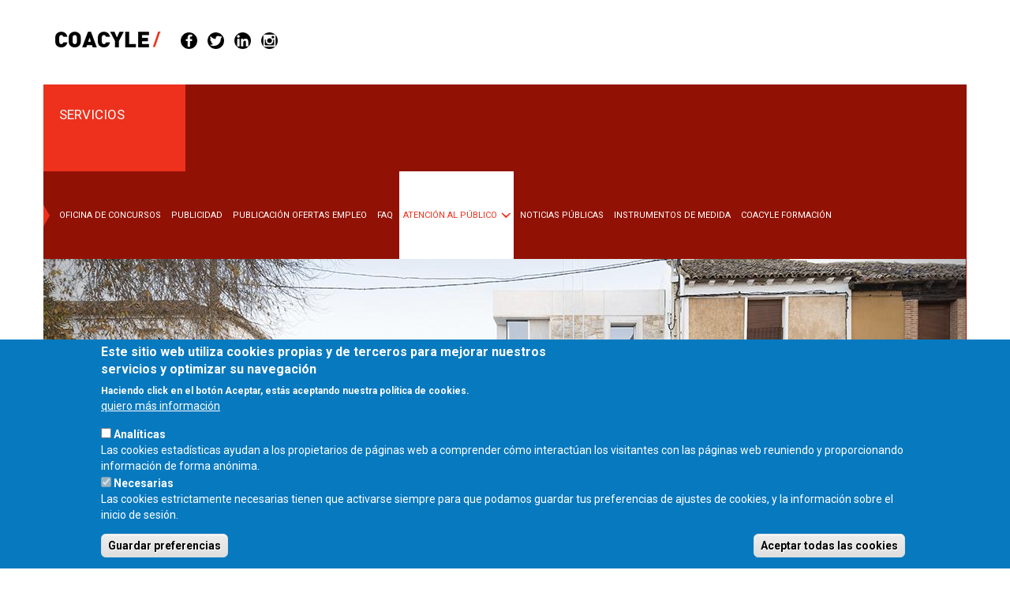

--- FILE ---
content_type: text/html; charset=utf-8
request_url: https://www.coacyle.com/encuentra-tu-arquitecto-atencion-al-publico/atencion-al-publico/sugerencias
body_size: 13244
content:
<!DOCTYPE html PUBLIC "-//W3C//DTD XHTML+RDFa 1.0//EN"
  "http://www.w3.org/MarkUp/DTD/xhtml-rdfa-1.dtd">
<html lang="es" dir="ltr"
  xmlns:content="http://purl.org/rss/1.0/modules/content/"
  xmlns:dc="http://purl.org/dc/terms/"
  xmlns:foaf="http://xmlns.com/foaf/0.1/"
  xmlns:og="http://ogp.me/ns#"
  xmlns:rdfs="http://www.w3.org/2000/01/rdf-schema#"
  xmlns:sioc="http://rdfs.org/sioc/ns#"
  xmlns:sioct="http://rdfs.org/sioc/types#"
  xmlns:skos="http://www.w3.org/2004/02/skos/core#"
  xmlns:xsd="http://www.w3.org/2001/XMLSchema#">
<head profile="http://www.w3.org/1999/xhtml/vocab">
  <meta charset="utf-8">
  <meta name="viewport" content="width=device-width, initial-scale=1.0, user-scalable=no">
  <meta http-equiv="Content-Type" content="text/html; charset=utf-8" />
<script type="text/javascript">window.YETT_BLACKLIST = [/analytics/];</script><script type="text/javascript" src="/sites/all/modules/euccx/js/yett.min.js"></script><link rel="shortcut icon" href="https://www.coacyle.com/sites/all/themes/bootstrap_coacyle/favicon.ico" type="image/vnd.microsoft.icon" />
<meta name="generator" content="Drupal 7 (http://drupal.org)" />
<link rel="canonical" href="https://www.coacyle.com/encuentra-tu-arquitecto-atencion-al-publico/atencion-al-publico/sugerencias" />
<link rel="shortlink" href="https://www.coacyle.com/node/85" />
  <title>Sugerencias | coacyle.com</title>
  <link type="text/css" rel="stylesheet" href="https://www.coacyle.com/sites/default/files/css/css_lQaZfjVpwP_oGNqdtWCSpJT1EMqXdMiU84ekLLxQnc4.css" media="all" />
<link type="text/css" rel="stylesheet" href="https://www.coacyle.com/sites/default/files/css/css_yeKhU3TUxXALPajoYEmcYmCetfpk7K9nperxwqV_K9k.css" media="all" />
<link type="text/css" rel="stylesheet" href="https://www.coacyle.com/sites/default/files/css/css_VLLe9ZLrfBlg8S-_iPB0YIbVG4wl544m25XOGv7GWkk.css" media="all" />
<link type="text/css" rel="stylesheet" href="//netdna.bootstrapcdn.com/bootstrap/3.0.2/css/bootstrap.min.css" media="all" />
<link type="text/css" rel="stylesheet" href="https://www.coacyle.com/sites/default/files/css/css_6TnL_URIK29UTt9MnMUZQ4JBm7fX7hePHBAgEsSC-yQ.css" media="all" />
  <!-- HTML5 element support for IE6-8 -->
  <!--[if lt IE 9]>
    <script src="//html5shiv.googlecode.com/svn/trunk/html5.js"></script>
  <![endif]-->
  <script src="https://www.coacyle.com/sites/default/files/js/js_xvYJgU6LChHqbcSh4y1AvdXfD5QBIwT3GVGVUeuksbM.js"></script>
<script src="https://www.coacyle.com/sites/default/files/js/js_TVTqjz8JHRb2KK9hlzuk0YsjzD013dKyYX_OTz-2VXU.js"></script>
<script src="//netdna.bootstrapcdn.com/bootstrap/3.0.2/js/bootstrap.min.js"></script>
<script src="https://www.coacyle.com/sites/default/files/js/js_Hh166UAyjy0YTgi-1nQ100cqTfEwet9OHUAllAj1U14.js"></script>
<script>(function(i,s,o,g,r,a,m){i["GoogleAnalyticsObject"]=r;i[r]=i[r]||function(){(i[r].q=i[r].q||[]).push(arguments)},i[r].l=1*new Date();a=s.createElement(o),m=s.getElementsByTagName(o)[0];a.async=1;a.src=g;m.parentNode.insertBefore(a,m)})(window,document,"script","//www.google-analytics.com/analytics.js","ga");ga("create", "UA-57469379-1", {"cookieDomain":"auto"});ga("set", "anonymizeIp", true);ga("send", "pageview");</script>
<script src="https://www.coacyle.com/sites/default/files/js/js_6td8jDlCzv5b-9HBvapQTPpQUN97dE-N_JfiXfgNE-k.js"></script>
<script src="https://www.coacyle.com/sites/default/files/js/js_g6ffKMfW834sDsKStX2REXHfnT56kgUkCDA4IeHcTQc.js"></script>
<script>jQuery.extend(Drupal.settings, {"basePath":"\/","pathPrefix":"","ajaxPageState":{"theme":"bootstrap_coacyle","theme_token":"8ZxfO_XewvLKBaD634-TMGnBC614UHjuR0gsEobDvQ8","js":{"0":1,"1":1,"sites\/all\/modules\/eu_cookie_compliance\/js\/eu_cookie_compliance.min.js":1,"sites\/all\/modules\/euccx\/js\/euccx.js":1,"sites\/all\/themes\/bootstrap\/js\/bootstrap.js":1,"sites\/all\/modules\/jquery_update\/replace\/jquery\/1.10\/jquery.min.js":1,"misc\/jquery.once.js":1,"misc\/drupal.js":1,"sites\/all\/modules\/eu_cookie_compliance\/js\/jquery.cookie-1.4.1.min.js":1,"\/\/netdna.bootstrapcdn.com\/bootstrap\/3.0.2\/js\/bootstrap.min.js":1,"public:\/\/languages\/es_e69ghOpa3txTee6mZM9qBSNqbUK14L1Dd5Jc_A6jZy4.js":1,"sites\/all\/modules\/lightbox2\/js\/auto_image_handling.js":1,"sites\/all\/modules\/lightbox2\/js\/lightbox.js":1,"sites\/all\/modules\/views_bootstrap\/js\/views-bootstrap-carousel.js":1,"sites\/all\/modules\/google_analytics\/googleanalytics.js":1,"2":1,"sites\/all\/modules\/webform\/js\/webform.js":1,"sites\/all\/libraries\/superfish\/jquery.hoverIntent.minified.js":1,"sites\/all\/libraries\/superfish\/sfsmallscreen.js":1,"sites\/all\/libraries\/superfish\/supposition.js":1,"sites\/all\/libraries\/superfish\/superfish.js":1,"sites\/all\/libraries\/superfish\/supersubs.js":1,"sites\/all\/modules\/superfish\/superfish.js":1,"sites\/all\/themes\/bootstrap_coacyle\/js\/getTweet.jquery.js":1,"sites\/all\/themes\/bootstrap_coacyle\/js\/jquery.prettyPhoto.js":1,"sites\/all\/themes\/bootstrap_coacyle\/js\/jquery.cookie.js":1,"sites\/all\/themes\/bootstrap_coacyle\/js\/jquery.smartmenus.js":1,"sites\/all\/themes\/bootstrap_coacyle\/js\/eurotaller.js":1,"sites\/all\/themes\/bootstrap_coacyle\/js\/imagenes-con-velo.js":1,"sites\/all\/themes\/bootstrap_coacyle\/js\/coacyle.js":1},"css":{"modules\/system\/system.base.css":1,"sites\/all\/modules\/simplenews\/simplenews.css":1,"sites\/all\/modules\/date\/date_api\/date.css":1,"sites\/all\/modules\/date\/date_popup\/themes\/datepicker.1.7.css":1,"modules\/field\/theme\/field.css":1,"sites\/all\/modules\/views\/css\/views.css":1,"sites\/all\/modules\/ckeditor\/ckeditor.css":1,"sites\/all\/modules\/ctools\/css\/ctools.css":1,"sites\/all\/modules\/lightbox2\/css\/lightbox.css":1,"sites\/all\/modules\/eu_cookie_compliance\/css\/eu_cookie_compliance.css":1,"sites\/all\/modules\/webform\/css\/webform.css":1,"sites\/all\/libraries\/superfish\/css\/superfish.css":1,"sites\/all\/libraries\/superfish\/style\/default.css":1,"public:\/\/ctools\/css\/8695a9d3e23511e74e4cde79b7ae1666.css":1,"\/\/netdna.bootstrapcdn.com\/bootstrap\/3.0.2\/css\/bootstrap.min.css":1,"sites\/all\/themes\/bootstrap\/css\/overrides.css":1,"sites\/all\/themes\/bootstrap_coacyle\/css\/style.css":1,"sites\/all\/themes\/bootstrap_coacyle\/css\/prettyPhoto.css":1,"sites\/all\/themes\/bootstrap_coacyle\/css\/autolayer.css":1,"sites\/all\/themes\/bootstrap_coacyle\/sm-core-css.css":1}},"lightbox2":{"rtl":"0","file_path":"\/(\\w\\w\/)public:\/","default_image":"\/sites\/all\/modules\/lightbox2\/images\/brokenimage.jpg","border_size":10,"font_color":"000","box_color":"fff","top_position":"","overlay_opacity":"0.8","overlay_color":"666","disable_close_click":1,"resize_sequence":0,"resize_speed":400,"fade_in_speed":400,"slide_down_speed":600,"use_alt_layout":0,"disable_resize":0,"disable_zoom":0,"force_show_nav":1,"show_caption":0,"loop_items":0,"node_link_text":"View Image Details","node_link_target":"_blank","image_count":"Imagen !current de !total","video_count":"Video !current of !total","page_count":"Page !current of !total","lite_press_x_close":"presiona \u003Ca href=\u0022#\u0022 onclick=\u0022hideLightbox(); return FALSE;\u0022\u003E\u003Ckbd\u003Ex\u003C\/kbd\u003E\u003C\/a\u003E para cerrar","download_link_text":"","enable_login":false,"enable_contact":false,"keys_close":"c x 27","keys_previous":"p 37","keys_next":"n 39","keys_zoom":"z","keys_play_pause":"32","display_image_size":"original","image_node_sizes":"(\\.thumbnail)","trigger_lightbox_classes":"","trigger_lightbox_group_classes":"img.thumbnail, img.image-thumbnail","trigger_slideshow_classes":"","trigger_lightframe_classes":"","trigger_lightframe_group_classes":"","custom_class_handler":0,"custom_trigger_classes":"","disable_for_gallery_lists":0,"disable_for_acidfree_gallery_lists":true,"enable_acidfree_videos":true,"slideshow_interval":5000,"slideshow_automatic_start":true,"slideshow_automatic_exit":true,"show_play_pause":true,"pause_on_next_click":false,"pause_on_previous_click":true,"loop_slides":false,"iframe_width":600,"iframe_height":400,"iframe_border":1,"enable_video":0,"useragent":"Mozilla\/5.0 (Macintosh; Intel Mac OS X 10_15_7) AppleWebKit\/537.36 (KHTML, like Gecko) Chrome\/131.0.0.0 Safari\/537.36; ClaudeBot\/1.0; +claudebot@anthropic.com)"},"viewsBootstrap":{"carousel":{"1":{"id":1,"name":"carrusel_fotos_cabecera","attributes":{"interval":5000,"pause":false}}}},"eu_cookie_compliance":{"cookie_policy_version":"1.0.0","popup_enabled":1,"popup_agreed_enabled":0,"popup_hide_agreed":0,"popup_clicking_confirmation":false,"popup_scrolling_confirmation":false,"popup_html_info":"\u003Cdiv class=\u0022eu-cookie-compliance-banner eu-cookie-compliance-banner-info eu-cookie-compliance-banner--categories\u0022\u003E\n  \u003Cdiv class=\u0022popup-content info\u0022\u003E\n        \u003Cdiv id=\u0022popup-text\u0022\u003E\n      \u003Ch2\u003E\tEste sitio web utiliza cookies propias y de terceros para mejorar nuestros servicios y optimizar su navegaci\u00f3n\u003C\/h2\u003E\n\u003Cp\u003EHaciendo click en el bot\u00f3n Aceptar, est\u00e1s aceptando nuestra pol\u00edtica de cookies.\u003C\/p\u003E\n\u003Cp\u003E\t\u00a0\u003C\/p\u003E\n              \u003Cbutton type=\u0022button\u0022 class=\u0022find-more-button eu-cookie-compliance-more-button\u0022\u003Equiero m\u00e1s informaci\u00f3n\u003C\/button\u003E\n          \u003C\/div\u003E\n          \u003Cdiv id=\u0022eu-cookie-compliance-categories\u0022 class=\u0022eu-cookie-compliance-categories\u0022\u003E\n                  \u003Cdiv class=\u0022eu-cookie-compliance-category\u0022\u003E\n            \u003Cdiv\u003E\n              \u003Cinput type=\u0022checkbox\u0022 name=\u0022cookie-categories\u0022 id=\u0022cookie-category-analiticas\u0022\n                     value=\u0022analiticas\u0022\n                                           \u003E\n              \u003Clabel for=\u0022cookie-category-analiticas\u0022\u003EAnal\u00edticas\u003C\/label\u003E\n            \u003C\/div\u003E\n                      \u003Cdiv class=\u0022eu-cookie-compliance-category-description\u0022\u003ELas cookies estad\u00edsticas ayudan a los propietarios de p\u00e1ginas web a comprender c\u00f3mo interact\u00faan los visitantes con las p\u00e1ginas web reuniendo y proporcionando informaci\u00f3n de forma an\u00f3nima.\u003C\/div\u003E\n                  \u003C\/div\u003E\n                  \u003Cdiv class=\u0022eu-cookie-compliance-category\u0022\u003E\n            \u003Cdiv\u003E\n              \u003Cinput type=\u0022checkbox\u0022 name=\u0022cookie-categories\u0022 id=\u0022cookie-category-cookies-extrictamente-necesarias\u0022\n                     value=\u0022cookies_extrictamente_necesarias\u0022\n                     checked                     disabled \u003E\n              \u003Clabel for=\u0022cookie-category-cookies-extrictamente-necesarias\u0022\u003ENecesarias\u003C\/label\u003E\n            \u003C\/div\u003E\n                      \u003Cdiv class=\u0022eu-cookie-compliance-category-description\u0022\u003ELas cookies estrictamente necesarias tienen que activarse siempre para que podamos guardar tus preferencias de ajustes de cookies, y la informaci\u00f3n sobre el inicio de sesi\u00f3n.\u003C\/div\u003E\n                  \u003C\/div\u003E\n                          \u003Cdiv class=\u0022eu-cookie-compliance-categories-buttons\u0022\u003E\n            \u003Cbutton type=\u0022button\u0022\n                    class=\u0022eu-cookie-compliance-save-preferences-button\u0022\u003EGuardar preferencias\u003C\/button\u003E\n          \u003C\/div\u003E\n              \u003C\/div\u003E\n    \n    \u003Cdiv id=\u0022popup-buttons\u0022 class=\u0022eu-cookie-compliance-has-categories\u0022\u003E\n            \u003Cbutton type=\u0022button\u0022 class=\u0022agree-button eu-cookie-compliance-default-button\u0022\u003EAceptar todas las cookies\u003C\/button\u003E\n              \u003Cbutton type=\u0022button\u0022 class=\u0022eu-cookie-withdraw-button eu-cookie-compliance-hidden\u0022 \u003EWithdraw consent\u003C\/button\u003E\n          \u003C\/div\u003E\n  \u003C\/div\u003E\n\u003C\/div\u003E","use_mobile_message":false,"mobile_popup_html_info":"\u003Cdiv class=\u0022eu-cookie-compliance-banner eu-cookie-compliance-banner-info eu-cookie-compliance-banner--categories\u0022\u003E\n  \u003Cdiv class=\u0022popup-content info\u0022\u003E\n        \u003Cdiv id=\u0022popup-text\u0022\u003E\n      \u003Ch2\u003E\tWe use cookies on this site to enhance your user experience\u003C\/h2\u003E\n\u003Cp\u003EBy tapping the Accept button, you agree to us doing so.\u003C\/p\u003E\n              \u003Cbutton type=\u0022button\u0022 class=\u0022find-more-button eu-cookie-compliance-more-button\u0022\u003Equiero m\u00e1s informaci\u00f3n\u003C\/button\u003E\n          \u003C\/div\u003E\n          \u003Cdiv id=\u0022eu-cookie-compliance-categories\u0022 class=\u0022eu-cookie-compliance-categories\u0022\u003E\n                  \u003Cdiv class=\u0022eu-cookie-compliance-category\u0022\u003E\n            \u003Cdiv\u003E\n              \u003Cinput type=\u0022checkbox\u0022 name=\u0022cookie-categories\u0022 id=\u0022cookie-category-analiticas\u0022\n                     value=\u0022analiticas\u0022\n                                           \u003E\n              \u003Clabel for=\u0022cookie-category-analiticas\u0022\u003EAnal\u00edticas\u003C\/label\u003E\n            \u003C\/div\u003E\n                      \u003Cdiv class=\u0022eu-cookie-compliance-category-description\u0022\u003ELas cookies estad\u00edsticas ayudan a los propietarios de p\u00e1ginas web a comprender c\u00f3mo interact\u00faan los visitantes con las p\u00e1ginas web reuniendo y proporcionando informaci\u00f3n de forma an\u00f3nima.\u003C\/div\u003E\n                  \u003C\/div\u003E\n                  \u003Cdiv class=\u0022eu-cookie-compliance-category\u0022\u003E\n            \u003Cdiv\u003E\n              \u003Cinput type=\u0022checkbox\u0022 name=\u0022cookie-categories\u0022 id=\u0022cookie-category-cookies-extrictamente-necesarias\u0022\n                     value=\u0022cookies_extrictamente_necesarias\u0022\n                     checked                     disabled \u003E\n              \u003Clabel for=\u0022cookie-category-cookies-extrictamente-necesarias\u0022\u003ENecesarias\u003C\/label\u003E\n            \u003C\/div\u003E\n                      \u003Cdiv class=\u0022eu-cookie-compliance-category-description\u0022\u003ELas cookies estrictamente necesarias tienen que activarse siempre para que podamos guardar tus preferencias de ajustes de cookies, y la informaci\u00f3n sobre el inicio de sesi\u00f3n.\u003C\/div\u003E\n                  \u003C\/div\u003E\n                          \u003Cdiv class=\u0022eu-cookie-compliance-categories-buttons\u0022\u003E\n            \u003Cbutton type=\u0022button\u0022\n                    class=\u0022eu-cookie-compliance-save-preferences-button\u0022\u003EGuardar preferencias\u003C\/button\u003E\n          \u003C\/div\u003E\n              \u003C\/div\u003E\n    \n    \u003Cdiv id=\u0022popup-buttons\u0022 class=\u0022eu-cookie-compliance-has-categories\u0022\u003E\n            \u003Cbutton type=\u0022button\u0022 class=\u0022agree-button eu-cookie-compliance-default-button\u0022\u003EAceptar todas las cookies\u003C\/button\u003E\n              \u003Cbutton type=\u0022button\u0022 class=\u0022eu-cookie-withdraw-button eu-cookie-compliance-hidden\u0022 \u003EWithdraw consent\u003C\/button\u003E\n          \u003C\/div\u003E\n  \u003C\/div\u003E\n\u003C\/div\u003E\n","mobile_breakpoint":"768","popup_html_agreed":"\u003Cdiv\u003E\n  \u003Cdiv class=\u0022popup-content agreed\u0022\u003E\n    \u003Cdiv id=\u0022popup-text\u0022\u003E\n      \u003Ch2\u003E\tThank you for accepting cookies\u003C\/h2\u003E\n\u003Cp\u003EYou can now hide this message or find out more about cookies.\u003C\/p\u003E\n    \u003C\/div\u003E\n    \u003Cdiv id=\u0022popup-buttons\u0022\u003E\n      \u003Cbutton type=\u0022button\u0022 class=\u0022hide-popup-button eu-cookie-compliance-hide-button\u0022\u003EHide\u003C\/button\u003E\n              \u003Cbutton type=\u0022button\u0022 class=\u0022find-more-button eu-cookie-compliance-more-button-thank-you\u0022 \u003EMore info\u003C\/button\u003E\n          \u003C\/div\u003E\n  \u003C\/div\u003E\n\u003C\/div\u003E","popup_use_bare_css":false,"popup_height":"auto","popup_width":"100%","popup_delay":1000,"popup_link":"https:\/\/www.coacyle.com\/informacion\/politica-de-cookies","popup_link_new_window":1,"popup_position":null,"fixed_top_position":1,"popup_language":"es","store_consent":false,"better_support_for_screen_readers":0,"reload_page":0,"domain":"","domain_all_sites":0,"popup_eu_only_js":0,"cookie_lifetime":"100","cookie_session":false,"disagree_do_not_show_popup":0,"method":"categories","allowed_cookies":"cookies_extrictamente_necesarias:has_js\r\ncookies_extrictamente_necesarias:cookie-agreed\r\ncookies_extrictamente_necesarias:cookie-agreed-categories\r\ncookies_extrictamente_necesarias:cookie-agreed-version\r\nanaliticas:_ga\r\nanaliticas:_gat\r\nanaliticas:_ga_*\r\nanaliticas:_gid\r\nterceros:syndication.twitter.com\r\nterceros:RichHistory\r\n","withdraw_markup":"\u003Cbutton type=\u0022button\u0022 class=\u0022eu-cookie-withdraw-tab\u0022\u003EPrivacy settings\u003C\/button\u003E\n\u003Cdiv class=\u0022eu-cookie-withdraw-banner\u0022\u003E\n  \u003Cdiv class=\u0022popup-content info\u0022\u003E\n    \u003Cdiv id=\u0022popup-text\u0022\u003E\n      \u003Ch2\u003E\tUsamos cookies en este sitio para mejorar la experiencia de uso\u003C\/h2\u003E\n\u003Cp\u003ETienes que dar tu consentimiento para que podamos usar cookies\u003C\/p\u003E\n    \u003C\/div\u003E\n    \u003Cdiv id=\u0022popup-buttons\u0022\u003E\n      \u003Cbutton type=\u0022button\u0022 class=\u0022eu-cookie-withdraw-button\u0022\u003EWithdraw consent\u003C\/button\u003E\n    \u003C\/div\u003E\n  \u003C\/div\u003E\n\u003C\/div\u003E\n","withdraw_enabled":false,"withdraw_button_on_info_popup":0,"cookie_categories":["analiticas","cookies_extrictamente_necesarias"],"cookie_categories_details":{"analiticas":{"weight":"0","machine_name":"analiticas","label":"Anal\u00edticas","description":"Las cookies estad\u00edsticas ayudan a los propietarios de p\u00e1ginas web a comprender c\u00f3mo interact\u00faan los visitantes con las p\u00e1ginas web reuniendo y proporcionando informaci\u00f3n de forma an\u00f3nima.","checkbox_default_state":"unchecked"},"cookies_extrictamente_necesarias":{"weight":"0","machine_name":"cookies_extrictamente_necesarias","label":"Necesarias","description":"Las cookies estrictamente necesarias tienen que activarse siempre para que podamos guardar tus preferencias de ajustes de cookies, y la informaci\u00f3n sobre el inicio de sesi\u00f3n.","checkbox_default_state":"required"}},"enable_save_preferences_button":1,"cookie_name":"","cookie_value_disagreed":"0","cookie_value_agreed_show_thank_you":"1","cookie_value_agreed":"2","containing_element":"body","automatic_cookies_removal":1,"close_button_action":"close_banner"},"googleanalytics":{"trackOutbound":1,"trackMailto":1,"trackDownload":1,"trackDownloadExtensions":"7z|aac|arc|arj|asf|asx|avi|bin|csv|doc(x|m)?|dot(x|m)?|exe|flv|gif|gz|gzip|hqx|jar|jpe?g|js|mp(2|3|4|e?g)|mov(ie)?|msi|msp|pdf|phps|png|ppt(x|m)?|pot(x|m)?|pps(x|m)?|ppam|sld(x|m)?|thmx|qtm?|ra(m|r)?|sea|sit|tar|tgz|torrent|txt|wav|wma|wmv|wpd|xls(x|m|b)?|xlt(x|m)|xlam|xml|z|zip"},"superfish":{"1":{"id":"1","sf":{"animation":{"opacity":"show","width":"show"},"speed":"\u0027fast\u0027","autoArrows":true,"dropShadows":true,"disableHI":false},"plugins":{"smallscreen":{"mode":"window_width","addSelected":false,"menuClasses":false,"hyperlinkClasses":false,"title":"Main menu"},"supposition":true,"bgiframe":false,"supersubs":{"minWidth":"12","maxWidth":"27","extraWidth":1}}}},"urlIsAjaxTrusted":{"\/encuentra-tu-arquitecto-atencion-al-publico\/atencion-al-publico\/sugerencias":true},"euccx":{"plugins":{"ganalytics":{"blacklist":["\/analytics\/"],"cookies_handled":["_ga","_gat","_gid"],"opt_in_category":"analiticas"}},"unticked":0,"dab":0},"bootstrap":{"anchorsFix":0,"anchorsSmoothScrolling":0,"popoverEnabled":1,"popoverOptions":{"animation":1,"html":0,"placement":"right","selector":"","trigger":"click","title":"","content":"","delay":0,"container":"body"},"tooltipEnabled":1,"tooltipOptions":{"animation":1,"html":0,"placement":"auto left","selector":"","trigger":"hover focus","delay":0,"container":"body"}}});</script>
  <link rel="shortcut icon" type="image/x-icon" href="favicon.ico" />
  <link href='https://fonts.googleapis.com/css?family=Roboto:400,300,700,900' rel='stylesheet' type='text/css'>
</head>
<body class="html not-front not-logged-in no-sidebars page-node page-node- page-node-85 node-type-webform" >
  <div class="container">
  </div>
  <div id="skip-link">
    <a href="#main-content" class="element-invisible element-focusable">Pasar al contenido principal</a>
  </div>
    <div class="region-top-content">
       <div class="region region-top">
    <section id="block-superfish-1" class="block block-superfish block-coacyle-menu-micoacyle-full clearfix">

      
  <ul id="superfish-1" class="menu sf-menu sf-main-menu sf-horizontal sf-style-default sf-total-items-9 sf-parent-items-6 sf-single-items-3"><li id="menu-1631-1" class="first odd sf-item-1 sf-depth-1 sf-total-children-10 sf-parent-children-4 sf-single-children-6 menuparent"><a href="/informacion/tipos-de-colegiacion" class="m02 sf-depth-1 menuparent">Ventanilla única</a><ul><li id="menu-1015-1" class="first odd sf-item-1 sf-depth-2 sf-total-children-2 sf-parent-children-2 sf-single-children-0 menuparent"><a href=" void(0);" class="nolink sf-depth-2 menuparent">Secretaría Colegial</a><ul><li id="menu-1686-1" class="first odd sf-item-1 sf-depth-3 sf-total-children-6 sf-parent-children-0 sf-single-children-6 menuparent"><a href="/informacion/tipos-de-colegiacion" class="sf-depth-3 menuparent">Colegiación</a><ul><li id="menu-1630-1" class="first odd sf-item-1 sf-depth-4 sf-no-children"><a href="/informacion/tipos-de-colegiacion" class="sf-depth-4">Tipos de colegiación</a></li><li id="menu-1024-1" class="middle even sf-item-2 sf-depth-4 sf-no-children"><a href="/informacion/altas-requisitos-e-impresos" class="sf-depth-4">Altas: requisitos e impresos</a></li><li id="menu-1626-1" class="middle odd sf-item-3 sf-depth-4 sf-no-children"><a href="/informacion/cuotas" class="sf-depth-4">Cuotas COACYLE</a></li><li id="menu-1077-1" class="middle even sf-item-4 sf-depth-4 sf-no-children"><a href="/informacion/bajas" class="sf-depth-4">Bajas</a></li><li id="menu-2001-1" class="middle odd sf-item-5 sf-depth-4 sf-no-children"><a href="/informacion/jubilacion" class="sf-depth-4">Jubilaciones</a></li><li id="menu-2078-1" class="last even sf-item-6 sf-depth-4 sf-no-children"><a href="/informacion/pre-colegiacion" class="sf-depth-4">Pre colegiación</a></li></ul></li><li id="menu-1023-1" class="last even sf-item-2 sf-depth-3 sf-total-children-2 sf-parent-children-0 sf-single-children-2 menuparent"><a href="/informacion/alta-sociedades" class="sf-depth-3 menuparent">Registro de sociedades</a><ul><li id="menu-1080-1" class="first odd sf-item-1 sf-depth-4 sf-no-children"><a href="/informacion/alta-sociedades" class="sf-depth-4">Alta sociedades</a></li><li id="menu-1079-1" class="last even sf-item-2 sf-depth-4 sf-no-children"><a href="/informacion/normativa" class="sf-depth-4">Normativa</a></li></ul></li></ul></li><li id="menu-1025-1" class="middle even sf-item-2 sf-depth-2 sf-total-children-2 sf-parent-children-0 sf-single-children-2 menuparent"><a href=" void(0);" class="nolink sf-depth-2 menuparent">Registro de Colegiados</a><ul><li id="menu-1103-1" class="first odd sf-item-1 sf-depth-3 sf-no-children"><a href="/listado-colegiados-coacyle" class="sf-depth-3">Colegiados</a></li><li id="menu-1170-1" class="last even sf-item-2 sf-depth-3 sf-no-children"><a href="/listado-sociedades-coacyle" class="sf-depth-3">Registro de sociedades</a></li></ul></li><li id="menu-1084-1" class="middle odd sf-item-3 sf-depth-2 sf-total-children-3 sf-parent-children-1 sf-single-children-2 menuparent"><a href=" void(0);" class="nolink sf-depth-2 menuparent">Documentos</a><ul><li id="menu-1219-1" class="first odd sf-item-1 sf-depth-3 sf-no-children"><a href="/informacion/impresos-colegiales" class="sf-depth-3">Impresos colegiales</a></li><li id="menu-1221-1" class="middle even sf-item-2 sf-depth-3 sf-no-children"><a href="/informacion/derivados-de-la-loe" class="sf-depth-3">Derivados de la loe</a></li><li id="menu-1999-1" class="last odd sf-item-3 sf-depth-3 sf-total-children-1 sf-parent-children-0 sf-single-children-1 menuparent"><a href="/informacion/costes-de-referencia-de-la-construccion" class="sf-depth-3 menuparent">Costes de referencia de la construcción</a><ul><li id="menu-2075-1" class="firstandlast odd sf-item-1 sf-depth-4 sf-no-children"><a href="/informacion/historico-crc" class="sf-depth-4">Histórico CRC</a></li></ul></li></ul></li><li id="menu-1085-1" class="middle even sf-item-4 sf-depth-2 sf-total-children-1 sf-parent-children-0 sf-single-children-1 menuparent"><a href=" void(0);" class="nolink sf-depth-2 menuparent">Comisión Deontológica</a><ul><li id="menu-1171-1" class="firstandlast odd sf-item-1 sf-depth-3 sf-no-children"><a href="/informacion/comision-deontologica" class="sf-depth-3">Comisión deontológica</a></li></ul></li><li id="menu-1089-1" class="middle odd sf-item-5 sf-depth-2 sf-no-children"><a href="/informacion/visado-0" class="sf-depth-2">Visado</a></li><li id="menu-2045-1" class="middle even sf-item-6 sf-depth-2 sf-no-children"><a href="/informacion/peritos" class="sf-depth-2">Peritos</a></li><li id="menu-1876-1" class="middle odd sf-item-7 sf-depth-2 sf-no-children"><a href="/informacion/aviso-legal" class="sf-depth-2">Aviso legal</a></li><li id="menu-1877-1" class="middle even sf-item-8 sf-depth-2 sf-no-children"><a href="/informacion/privacidad" class="sf-depth-2">Privacidad</a></li><li id="menu-1878-1" class="middle odd sf-item-9 sf-depth-2 sf-no-children"><a href="/informacion/politica-de-cookies" class="sf-depth-2">Cookies</a></li><li id="menu-2080-1" class="last even sf-item-10 sf-depth-2 sf-no-children"><a href="/informacion/rat-0" class="sf-depth-2">RAT</a></li></ul></li><li id="menu-2142-1" class="middle even sf-item-2 sf-depth-1 sf-no-children"><a href="/informacion/visado-0" class="m01 sf-depth-1">Visado</a></li><li id="menu-1009-1" class="middle odd sf-item-3 sf-depth-1 sf-total-children-7 sf-parent-children-4 sf-single-children-3 menuparent"><a href="/informacion/presentacion" class="m02 sf-depth-1 menuparent">El Colegio</a><ul><li id="menu-1095-1" class="first odd sf-item-1 sf-depth-2 sf-no-children"><a href="/informacion/presentacion" class="sf-depth-2">Presentación</a></li><li id="menu-1096-1" class="middle even sf-item-2 sf-depth-2 sf-total-children-6 sf-parent-children-0 sf-single-children-6 menuparent"><a href=" void(0);" class="nolink sf-depth-2 menuparent">Estructura</a><ul><li id="menu-1101-1" class="first odd sf-item-1 sf-depth-3 sf-no-children"><a href="/informacion/junta-de-gobierno" class="sf-depth-3">Junta de gobierno</a></li><li id="menu-1224-1" class="middle even sf-item-2 sf-depth-3 sf-no-children"><a href="/informacion/secretaria" class="sf-depth-3">Secretaria</a></li><li id="menu-1225-1" class="middle odd sf-item-3 sf-depth-3 sf-no-children"><a href="/informacion/centro-de-asesoramiento-tecnico" class="sf-depth-3">Centro de Asesoramiento Técnico</a></li><li id="menu-1226-1" class="middle even sf-item-4 sf-depth-3 sf-no-children"><a href="/informacion/asesoria-juridica" class="sf-depth-3">Asesoria juridica</a></li><li id="menu-1227-1" class="middle odd sf-item-5 sf-depth-3 sf-no-children"><a href="/informacion/asesoria-fiscal" class="sf-depth-3">Asesoría fiscal</a></li><li id="menu-1228-1" class="last even sf-item-6 sf-depth-3 sf-no-children"><a href="/informacion/representantes-colegiales" class="sf-depth-3">Representantes colegiales</a></li></ul></li><li id="menu-1097-1" class="middle odd sf-item-3 sf-depth-2 sf-total-children-2 sf-parent-children-0 sf-single-children-2 menuparent"><a href="/informacion/coacyle" class="sf-depth-2 menuparent">Estatutos y normativa</a><ul><li id="menu-1692-1" class="first odd sf-item-1 sf-depth-3 sf-no-children"><a href="/informacion/coacyle" class="sf-depth-3">COACYLE</a></li><li id="menu-1693-1" class="last even sf-item-2 sf-depth-3 sf-no-children"><a href="/informacion/cscae-0" class="sf-depth-3">CSCAE</a></li></ul></li><li id="menu-1098-1" class="middle even sf-item-4 sf-depth-2 sf-total-children-2 sf-parent-children-0 sf-single-children-2 menuparent"><a href=" void(0);" class="nolink sf-depth-2 menuparent">Reglamentos</a><ul><li id="menu-1229-1" class="first odd sf-item-1 sf-depth-3 sf-no-children"><a href="/informacion/visado" class="sf-depth-3">Visado</a></li><li id="menu-1230-1" class="last even sf-item-2 sf-depth-3 sf-no-children"><a href="/informacion/cobro-de-honorarios" class="sf-depth-3">Cobro de honorarios</a></li></ul></li><li id="menu-1099-1" class="middle odd sf-item-5 sf-depth-2 sf-no-children"><a href="/informacion/competencias-profesionales" class="sf-depth-2">Competencias profesionales</a></li><li id="menu-1100-1" class="middle even sf-item-6 sf-depth-2 sf-total-children-2 sf-parent-children-0 sf-single-children-2 menuparent"><a href=" void(0);" class="sf-depth-2 menuparent">Incompatibilidades</a><ul><li id="menu-1231-1" class="first odd sf-item-1 sf-depth-3 sf-no-children"><a href="/informacion/reglamento" class="sf-depth-3">Reglamento</a></li><li id="menu-1232-1" class="last even sf-item-2 sf-depth-3 sf-no-children"><a href="/informacion/ficha-de-incompatibilidades" class="sf-depth-3">Ficha de incompatibilidades</a></li></ul></li><li id="menu-1704-1" class="last odd sf-item-7 sf-depth-2 sf-no-children"><a href="/informacion/transparencia" class="sf-depth-2">Transparencia</a></li></ul></li><li id="menu-1010-1" class="middle even sf-item-4 sf-depth-1 sf-total-children-1 sf-parent-children-0 sf-single-children-1 menuparent"><a href="/informacion/tu-arquitecto-0" class="m03 sf-depth-1 menuparent">Tu Arquitecto</a><ul><li id="menu-1681-1" class="firstandlast odd sf-item-1 sf-depth-2 sf-no-children"><a href="/informacion/tu-arquitecto-0" class="sf-depth-2">Tu arquitecto</a></li></ul></li><li id="menu-1012-1" class="middle odd sf-item-5 sf-depth-1 sf-total-children-12 sf-parent-children-1 sf-single-children-11 menuparent"><a href="/informacion/plau" class="m05 sf-depth-1 menuparent">Enlaces de Interes</a><ul><li id="menu-1344-1" class="first odd sf-item-1 sf-depth-2 sf-no-children"><a href="/informacion/plau" class="sf-depth-2">Plau</a></li><li id="menu-1345-1" class="middle even sf-item-2 sf-depth-2 sf-no-children"><a href="/informacion/catastro" class="sf-depth-2">Catastro</a></li><li id="menu-1346-1" class="middle odd sf-item-3 sf-depth-2 sf-no-children"><a href="/informacion/cscae" class="sf-depth-2">Cscae</a></li><li id="menu-1347-1" class="middle even sf-item-4 sf-depth-2 sf-no-children"><a href="/informacion/iccl" class="sf-depth-2">Iccl</a></li><li id="menu-1348-1" class="middle odd sf-item-5 sf-depth-2 sf-no-children"><a href="/informacion/aeice" class="sf-depth-2">Aeice</a></li><li id="menu-1349-1" class="middle even sf-item-6 sf-depth-2 sf-no-children"><a href="/informacion/asa" class="sf-depth-2">Asa</a></li><li id="menu-1314-1" class="middle odd sf-item-7 sf-depth-2 sf-no-children"><a href="/informacion/institucionales" class="sf-depth-2">Institucionales</a></li><li id="menu-1315-1" class="middle even sf-item-8 sf-depth-2 sf-no-children"><a href="/informacion/profesionales" class="sf-depth-2">Profesionales</a></li><li id="menu-1350-1" class="middle odd sf-item-9 sf-depth-2 sf-no-children"><a href="/informacion/colegios" class="sf-depth-2">Colegios</a></li><li id="menu-1351-1" class="middle even sf-item-10 sf-depth-2 sf-no-children"><a href="/informacion/escuelas-tecnicas" class="sf-depth-2">Escuelas Técnicas</a></li><li id="menu-1352-1" class="middle odd sf-item-11 sf-depth-2 sf-total-children-4 sf-parent-children-0 sf-single-children-4 menuparent"><a href="/informacion/revistas" class="sf-depth-2 menuparent">Directorios</a><ul><li id="menu-1701-1" class="first odd sf-item-1 sf-depth-3 sf-no-children"><a href="/informacion/revistas" class="sf-depth-3">REVISTAS</a></li><li id="menu-1723-1" class="middle even sf-item-2 sf-depth-3 sf-no-children"><a href="/informacion/portales" class="sf-depth-3">Portales</a></li><li id="menu-1702-1" class="middle odd sf-item-3 sf-depth-3 sf-no-children"><a href="/informacion/blogs" class="sf-depth-3">Blogs</a></li><li id="menu-1700-1" class="last even sf-item-4 sf-depth-3 sf-no-children"><a href="/informacion/generales" class="sf-depth-3">GENERALES</a></li></ul></li><li id="menu-2077-1" class="last even sf-item-12 sf-depth-2 sf-no-children"><a href="/informacion/pnc" class="sf-depth-2">PNC</a></li></ul></li><li id="menu-1086-1" class="active-trail middle even sf-item-6 sf-depth-1 sf-total-children-8 sf-parent-children-1 sf-single-children-7 menuparent"><a href="/informacion/servicios" class="m07 sf-depth-1 menuparent">Servicios</a><ul><li id="menu-1689-1" class="first odd sf-item-1 sf-depth-2 sf-no-children"><a href="/informacion/servicios" class="sf-depth-2">Oficina de Concursos</a></li><li id="menu-1880-1" class="middle even sf-item-2 sf-depth-2 sf-no-children"><a href="/informacion/publicidad" class="sf-depth-2">Publicidad</a></li><li id="menu-1882-1" class="middle odd sf-item-3 sf-depth-2 sf-no-children"><a href="/informacion/publicacion-ofertas-empleo" class="sf-depth-2">Publicación Ofertas Empleo</a></li><li id="menu-1897-1" class="middle even sf-item-4 sf-depth-2 sf-no-children"><a href="/informacion/faq-0" class="sf-depth-2">FAQ</a></li><li id="menu-1682-1" class="active-trail middle odd sf-item-5 sf-depth-2 sf-total-children-2 sf-parent-children-0 sf-single-children-2 menuparent"><a href="/informacion/atencion-al-publico" class="sf-depth-2 menuparent">Atención al público</a><ul><li id="menu-1091-1" class="first odd sf-item-1 sf-depth-3 sf-no-children"><a href="/informacion/contacto" class="sf-depth-3">Contacto</a></li><li id="menu-1090-1" class="active-trail last even sf-item-2 sf-depth-3 sf-no-children"><a href="/encuentra-tu-arquitecto-atencion-al-publico/atencion-al-publico/sugerencias" class="sf-depth-3 active">Sugerencias</a></li></ul></li><li id="menu-1412-1" class="middle even sf-item-6 sf-depth-2 sf-no-children"><a href="/atencion-al-usuario/noticias" class="sf-depth-2">Noticias públicas</a></li><li id="menu-1942-1" class="middle odd sf-item-7 sf-depth-2 sf-no-children"><a href="/informacion/instrumentos-de-medida" class="sf-depth-2">Instrumentos de medida</a></li><li id="menu-2067-1" class="last even sf-item-8 sf-depth-2 sf-no-children"><a href="https://www.coacyle.com/informacion/cursos/plataforma-de-formacion-coacyle" class="sf-depth-2">COACYLE Formación</a></li></ul></li><li id="menu-1011-1" class="middle odd sf-item-7 sf-depth-1 sf-total-children-5 sf-parent-children-4 sf-single-children-1 menuparent"><a href="/informacion/xiii-premio-0" class="m04 sf-depth-1 menuparent">Arquitectura de Castilla y León</a><ul><li id="menu-2007-1" class="first odd sf-item-1 sf-depth-2 sf-total-children-1 sf-parent-children-1 sf-single-children-0 menuparent"><a href="/informacion/la-exposicion" class="sf-depth-2 menuparent">ARQUITECTURA PREMIADA COACYLE</a><ul><li id="menu-2011-1" class="firstandlast odd sf-item-1 sf-depth-3 sf-total-children-2 sf-parent-children-1 sf-single-children-1 menuparent"><a href="/informacion/la-exposicion" class="sf-depth-3 menuparent">LA EXPOSICION</a><ul><li id="menu-2027-1" class="first odd sf-item-1 sf-depth-4 sf-total-children-27 sf-parent-children-0 sf-single-children-27 menuparent"><a href="/informacion/paneles" class="sf-depth-4 menuparent">PROYECTOS</a><ul><li id="menu-2013-1" class="first odd sf-item-1 sf-depth-5 sf-no-children"><a href="/informacion/2" class="sf-depth-5">2</a></li><li id="menu-2014-1" class="middle even sf-item-2 sf-depth-5 sf-no-children"><a href="/informacion/3" class="sf-depth-5">3</a></li><li id="menu-2015-1" class="middle odd sf-item-3 sf-depth-5 sf-no-children"><a href="/informacion/4" class="sf-depth-5">4</a></li><li id="menu-2016-1" class="middle even sf-item-4 sf-depth-5 sf-no-children"><a href="/informacion/5" class="sf-depth-5">5</a></li><li id="menu-2017-1" class="middle odd sf-item-5 sf-depth-5 sf-no-children"><a href="/informacion/6" class="sf-depth-5">6</a></li><li id="menu-2018-1" class="middle even sf-item-6 sf-depth-5 sf-no-children"><a href="/informacion/7" class="sf-depth-5">7</a></li><li id="menu-2019-1" class="middle odd sf-item-7 sf-depth-5 sf-no-children"><a href="/informacion/8" class="sf-depth-5">8</a></li><li id="menu-2020-1" class="middle even sf-item-8 sf-depth-5 sf-no-children"><a href="/informacion/9" class="sf-depth-5">9</a></li><li id="menu-2021-1" class="middle odd sf-item-9 sf-depth-5 sf-no-children"><a href="/informacion/10" class="sf-depth-5">10</a></li><li id="menu-2022-1" class="middle even sf-item-10 sf-depth-5 sf-no-children"><a href="/informacion/11" class="sf-depth-5">11</a></li><li id="menu-2023-1" class="middle odd sf-item-11 sf-depth-5 sf-no-children"><a href="/informacion/12" class="sf-depth-5">12</a></li><li id="menu-2024-1" class="middle even sf-item-12 sf-depth-5 sf-no-children"><a href="/informacion/13" class="sf-depth-5">13</a></li><li id="menu-2025-1" class="middle odd sf-item-13 sf-depth-5 sf-no-children"><a href="/informacion/14" class="sf-depth-5">14</a></li><li id="menu-2026-1" class="middle even sf-item-14 sf-depth-5 sf-no-children"><a href="/informacion/15" class="sf-depth-5">15</a></li><li id="menu-2028-1" class="middle odd sf-item-15 sf-depth-5 sf-no-children"><a href="/informacion/16" class="sf-depth-5">16</a></li><li id="menu-2029-1" class="middle even sf-item-16 sf-depth-5 sf-no-children"><a href="/informacion/17" class="sf-depth-5">17</a></li><li id="menu-2030-1" class="middle odd sf-item-17 sf-depth-5 sf-no-children"><a href="/informacion/18" class="sf-depth-5">18</a></li><li id="menu-2031-1" class="middle even sf-item-18 sf-depth-5 sf-no-children"><a href="/informacion/19" class="sf-depth-5">19</a></li><li id="menu-2032-1" class="middle odd sf-item-19 sf-depth-5 sf-no-children"><a href="/informacion/20" class="sf-depth-5">20</a></li><li id="menu-2033-1" class="middle even sf-item-20 sf-depth-5 sf-no-children"><a href="/informacion/21" class="sf-depth-5">21</a></li><li id="menu-2034-1" class="middle odd sf-item-21 sf-depth-5 sf-no-children"><a href="/informacion/22" class="sf-depth-5">22</a></li><li id="menu-2035-1" class="middle even sf-item-22 sf-depth-5 sf-no-children"><a href="/informacion/23" class="sf-depth-5">23</a></li><li id="menu-2036-1" class="middle odd sf-item-23 sf-depth-5 sf-no-children"><a href="/informacion/24" class="sf-depth-5">24</a></li><li id="menu-2037-1" class="middle even sf-item-24 sf-depth-5 sf-no-children"><a href="/informacion/25" class="sf-depth-5">25</a></li><li id="menu-2038-1" class="middle odd sf-item-25 sf-depth-5 sf-no-children"><a href="/informacion/26" class="sf-depth-5">26</a></li><li id="menu-2039-1" class="middle even sf-item-26 sf-depth-5 sf-no-children"><a href="/informacion/27" class="sf-depth-5">27</a></li><li id="menu-2040-1" class="last odd sf-item-27 sf-depth-5 sf-no-children"><a href="/informacion/28" class="sf-depth-5">28</a></li></ul></li><li id="menu-2042-1" class="last even sf-item-2 sf-depth-4 sf-no-children"><a href="/informacion/contenido-patrocinado/riventi-pasion-por-innovar" class="sf-depth-4">Riventi, pasión por innovar</a></li></ul></li></ul></li><li id="menu-1294-1" class="middle even sf-item-2 sf-depth-2 sf-total-children-14 sf-parent-children-3 sf-single-children-11 menuparent"><a href=" void(0);" class="sf-depth-2 menuparent">Castilla y león</a><ul><li id="menu-2132-1" class="first odd sf-item-1 sf-depth-3 sf-total-children-6 sf-parent-children-0 sf-single-children-6 menuparent"><a href="/informacion/xiii-premio-0" class="sf-depth-3 menuparent">XIII Premio</a><ul><li id="menu-2134-1" class="first odd sf-item-1 sf-depth-4 sf-no-children"><a href="/informacion/bases-1" class="sf-depth-4">Bases</a></li><li id="menu-2135-1" class="middle even sf-item-2 sf-depth-4 sf-no-children"><a href="/informacion/admitidos" class="sf-depth-4">Admitidos</a></li><li id="menu-2133-1" class="middle odd sf-item-3 sf-depth-4 sf-no-children"><a href="/informacion/jurado-2" class="sf-depth-4">Jurado</a></li><li id="menu-2137-1" class="middle even sf-item-4 sf-depth-4 sf-no-children"><a href="/informacion/concursos-y-premios/finalistas" class="sf-depth-4">Finalistas</a></li><li id="menu-2138-1" class="middle odd sf-item-5 sf-depth-4 sf-no-children"><a href="/informacion/concursos-y-premios/entrega-de-premios" class="sf-depth-4">ENTREGA DE PREMIOS</a></li><li id="menu-2139-1" class="last even sf-item-6 sf-depth-4 sf-no-children"><a href="/informacion/concursos-y-premios/galardonados" class="sf-depth-4">GALARDONADOS</a></li></ul></li><li id="menu-2051-1" class="middle even sf-item-2 sf-depth-3 sf-total-children-6 sf-parent-children-0 sf-single-children-6 menuparent"><a href="/informacion/concursos-y-premios/xii-premio-de-arquitectura-y-urbanismo-de-cyl-2020-2021" class="sf-depth-3 menuparent">XII PREMIO</a><ul><li id="menu-2072-1" class="first odd sf-item-1 sf-depth-4 sf-no-children"><a href="/informacion/convocatoria" class="sf-depth-4">CONVOCATORIA</a></li><li id="menu-2070-1" class="middle even sf-item-2 sf-depth-4 sf-no-children"><a href="/informacion/jurado-1" class="sf-depth-4">JURADO</a></li><li id="menu-2071-1" class="middle odd sf-item-3 sf-depth-4 sf-no-children"><a href="/informacion/trabajos-admitidos" class="sf-depth-4">TRABAJOS ADMITIDOS</a></li><li id="menu-2073-1" class="middle even sf-item-4 sf-depth-4 sf-no-children"><a href="/informacion/fallo-jurado" class="sf-depth-4">FALLO JURADO</a></li><li id="menu-2076-1" class="middle odd sf-item-5 sf-depth-4 sf-no-children"><a href="/informacion/premiados-0" class="sf-depth-4">PREMIADOS</a></li><li id="menu-2074-1" class="last even sf-item-6 sf-depth-4 sf-no-children"><a href="/informacion/noticias/entrega-xii-premios-de-arquitectura-cyl-2020-2021" class="sf-depth-4">ENTREGA PREMIOS</a></li></ul></li><li id="menu-1722-1" class="middle odd sf-item-3 sf-depth-3 sf-total-children-10 sf-parent-children-0 sf-single-children-10 menuparent"><a href="/informacion/xi-premio" class="sf-depth-3 menuparent">XI PREMIO</a><ul><li id="menu-1998-1" class="first odd sf-item-1 sf-depth-4 sf-no-children"><a href="/informacion/xi-premio-0" class="sf-depth-4">XI PREMIO</a></li><li id="menu-1992-1" class="middle even sf-item-2 sf-depth-4 sf-no-children"><a href="/informacion/premiados" class="sf-depth-4">PREMIADOS</a></li><li id="menu-1997-1" class="middle odd sf-item-3 sf-depth-4 sf-no-children"><a href="/informacion/fallo" class="sf-depth-4">FALLO</a></li><li id="menu-1994-1" class="middle even sf-item-4 sf-depth-4 sf-no-children"><a href="/informacion/jurado" class="sf-depth-4">JURADO</a></li><li id="menu-1993-1" class="middle odd sf-item-5 sf-depth-4 sf-no-children"><a href="/informacion/bases-0" class="sf-depth-4">BASES</a></li><li id="menu-1995-1" class="middle even sf-item-6 sf-depth-4 sf-no-children"><a href="/informacion/acta-de-admitidos" class="sf-depth-4">ACTA DE ADMITIDOS</a></li><li id="menu-1996-1" class="middle odd sf-item-7 sf-depth-4 sf-no-children"><a href="/informacion/faq-1" class="sf-depth-4">FAQ</a></li><li id="menu-2004-1" class="middle even sf-item-8 sf-depth-4 sf-no-children"><a href="/informacion/concurso-catalogo-0" class="sf-depth-4">CONCURSO CATÁLOGO</a></li><li id="menu-2000-1" class="middle odd sf-item-9 sf-depth-4 sf-no-children"><a href="/informacion/catalogo-digital" class="sf-depth-4">CATÁLOGO DIGITAL</a></li><li id="menu-2006-1" class="last even sf-item-10 sf-depth-4 sf-no-children"><a href="/informacion/galeria-entrega-premios" class="sf-depth-4">GALERÍA ENTREGA PREMIOS</a></li></ul></li><li id="menu-1303-1" class="middle even sf-item-4 sf-depth-3 sf-no-children"><a href="/informacion/x-premio-0" class="sf-depth-3">X PREMIO</a></li><li id="menu-1312-1" class="middle odd sf-item-5 sf-depth-3 sf-no-children"><a href="/informacion/ix-premio" class="sf-depth-3">IX PREMIO</a></li><li id="menu-1311-1" class="middle even sf-item-6 sf-depth-3 sf-no-children"><a href="/informacion/viii-premio" class="sf-depth-3">VIII PREMIO</a></li><li id="menu-1310-1" class="middle odd sf-item-7 sf-depth-3 sf-no-children"><a href="/informacion/vii-premio" class="sf-depth-3">VII PREMIO</a></li><li id="menu-1309-1" class="middle even sf-item-8 sf-depth-3 sf-no-children"><a href="/informacion/vi-premio" class="sf-depth-3">VI PREMIO</a></li><li id="menu-1308-1" class="middle odd sf-item-9 sf-depth-3 sf-no-children"><a href="/informacion/v-premio-0" class="sf-depth-3">V PREMIO</a></li><li id="menu-1307-1" class="middle even sf-item-10 sf-depth-3 sf-no-children"><a href="/informacion/iv-premio-0" class="sf-depth-3">IV PREMIO</a></li><li id="menu-1306-1" class="middle odd sf-item-11 sf-depth-3 sf-no-children"><a href="/informacion/iii-premio" class="sf-depth-3">III PREMIO</a></li><li id="menu-1305-1" class="middle even sf-item-12 sf-depth-3 sf-no-children"><a href="/informacion/ii-premio" class="sf-depth-3">II PREMIO</a></li><li id="menu-1304-1" class="middle odd sf-item-13 sf-depth-3 sf-no-children"><a href="/informacion/i-premio-0" class="sf-depth-3">I PREMIO</a></li><li id="menu-2041-1" class="last even sf-item-14 sf-depth-3 sf-no-children"><a href="/informacion/catalogos" class="sf-depth-3">CATALOGOS</a></li></ul></li><li id="menu-1295-1" class="middle odd sf-item-3 sf-depth-2 sf-total-children-2 sf-parent-children-0 sf-single-children-2 menuparent"><a href=" void(0);" class="sf-depth-2 menuparent">Julio galan carvajal</a><ul><li id="menu-1299-1" class="first odd sf-item-1 sf-depth-3 sf-no-children"><a href="/informacion/v-premio" class="sf-depth-3">V premio</a></li><li id="menu-1300-1" class="last even sf-item-2 sf-depth-3 sf-no-children"><a href="/informacion/iv-premio" class="sf-depth-3">IV premio</a></li></ul></li><li id="menu-1297-1" class="middle even sf-item-4 sf-depth-2 sf-total-children-2 sf-parent-children-0 sf-single-children-2 menuparent"><a href=" void(0);" class="sf-depth-2 menuparent">ARQAno</a><ul><li id="menu-1301-1" class="first odd sf-item-1 sf-depth-3 sf-no-children"><a href="/informacion/bases" class="sf-depth-3">Bases</a></li><li id="menu-1302-1" class="last even sf-item-2 sf-depth-3 sf-no-children"><a href="/informacion/i-premio" class="sf-depth-3">I premio</a></li></ul></li><li id="menu-1296-1" class="last odd sf-item-5 sf-depth-2 sf-no-children"><a href="http://www.premioconstruccionsostenible.es/" target="_blank" class="sf-depth-2">Construcción sostenible</a></li></ul></li><li id="menu-2064-1" class="middle even sf-item-8 sf-depth-1 sf-no-children"><a href="https://www.cscae.com/index.php/modulo-arquitectos/299-normativa" class="sf-depth-1">Normativa</a></li><li id="menu-1976-1" class="last odd sf-item-9 sf-depth-1 sf-no-children"><a href="/informacion/actividad-0" class="sf-depth-1">ACTIVIDAD</a></li></ul>
</section> <!-- /.block -->
<section id="block-menu-block-4" class="block block-menu-block block-coacyle-menu-micoacyle clearfix">

      
  <div class="menu-block-wrapper menu-block-4 menu-name-main-menu parent-mlid-0 menu-level-1">
  <ul class="menu nav"><li class="first leaf has-children menu-mlid-1631"><a href="/informacion/tipos-de-colegiacion" class="m02">Ventanilla única</a></li>
<li class="leaf menu-mlid-2142"><a href="/informacion/visado-0" class="m01">Visado</a></li>
<li class="leaf has-children menu-mlid-1009"><a href="/informacion/presentacion" class="m02">El Colegio</a></li>
<li class="leaf has-children menu-mlid-1010"><a href="/informacion/tu-arquitecto-0" class="m03">Tu Arquitecto</a></li>
<li class="leaf has-children menu-mlid-1012"><a href="/informacion/plau" class="m05">Enlaces de Interes</a></li>
<li class="leaf has-children active-trail menu-mlid-1086"><a href="/informacion/servicios" class="m07 active-trail">Servicios</a></li>
<li class="leaf has-children menu-mlid-1011"><a href="/informacion/xiii-premio-0" class="m04">Arquitectura de Castilla y León</a></li>
<li class="leaf menu-mlid-2064"><a href="https://www.cscae.com/index.php/modulo-arquitectos/299-normativa">Normativa</a></li>
<li class="last leaf menu-mlid-1976"><a href="/informacion/actividad-0">ACTIVIDAD</a></li>
</ul></div>

</section> <!-- /.block -->
<section id="block-system-user-menu" class="block block-system block-menu clearfix">

      
  <ul class="menu nav"><li class="first last leaf"><a href="/" class="optanon-show-settings">Cookie Settings</a></li>
</ul>
</section> <!-- /.block -->
<section id="block-block-23" class="block block-block block-coacyle-user clearfix">

      
  <div class="logo">
      <a href="/"><img alt="ir a la Home" src="/sites/default/files/_theme/coacyle.png" style=""></a>
</div>
  <div class="redesSocialesPrivada">
  <a title="facebook coacyle" href="http://www.facebook.com/oficinajoven.coacyle" target="_blank"><img alt="facebook coacyle" src="/sites/default/files/_theme/facebook-black.png" style="height:21px; width:21px"></a> 
  <a title="twitter coacyle" href="http://www.twitter.com/coacyle" target="_blank"> <img alt="twitter coacyle" src="/sites/default/files/_theme/twitter-black.png" style="height:21px; width:21px"></a>
  <a title="LinkedIn coacyle" href="https://www.linkedin.com/groups/8129412/profile" target="_blank"><img alt="linkedin coacyle" src="/sites/default/files/_theme/linkedin-black.png" style="height:21px; width:21px"></a> 
  <a title="Instagram coacyle" href="https://www.instagram.com/coacyle/" target="_blank"> <img alt="Instagram coacyle" src="/sites/default/files/_theme/instagram-black.png" style="height:21px; width:21px"></a>
</div>

</section> <!-- /.block -->
  </div>
</div>    
<header id="navbar" role="banner" class="navbar container navbar-default" style="display:none;">
    
	
          <div class="navbar-collapse collapse">
        <nav role="navigation">
          			<div class="">
            			</div>
                                <ul class="menu nav navbar-nav secondary"><li class="first last leaf"><a href="/" class="optanon-show-settings">Cookie Settings</a></li>
</ul>                            </nav>
      </div>
        
</header>

<div class="region-menu-content">
       <div class="region region-my-menu">
    <section id="block-block-11" class="block block-block clearfix">

      
  	<a href="/informacion/servicios">Servicios</a>  
  
</section> <!-- /.block -->
<section id="block-menu-block-2" class="block block-menu-block menu_23 clearfix">

      
  <div class="menu-block-wrapper menu-block-2 menu-name-main-menu parent-mlid-0 menu-level-2">
  <ul class="menu nav"><li class="first leaf menu-mlid-1689"><a href="/informacion/servicios">Oficina de Concursos</a></li>
<li class="leaf menu-mlid-1880"><a href="/informacion/publicidad">Publicidad</a></li>
<li class="leaf menu-mlid-1882"><a href="/informacion/publicacion-ofertas-empleo">Publicación Ofertas Empleo</a></li>
<li class="leaf menu-mlid-1897"><a href="/informacion/faq-0">FAQ</a></li>
<li class="expanded active-trail menu-mlid-1682"><a href="/informacion/atencion-al-publico" class="active-trail">Atención al público</a><ul class="menu nav"><li class="first leaf menu-mlid-1091"><a href="/informacion/contacto">Contacto</a></li>
<li class="last leaf active-trail active menu-mlid-1090"><a href="/encuentra-tu-arquitecto-atencion-al-publico/atencion-al-publico/sugerencias" class="active-trail active">Sugerencias</a></li>
</ul></li>
<li class="leaf menu-mlid-1412"><a href="/atencion-al-usuario/noticias">Noticias públicas</a></li>
<li class="leaf menu-mlid-1942"><a href="/informacion/instrumentos-de-medida">Instrumentos de medida</a></li>
<li class="last leaf menu-mlid-2067"><a href="https://www.coacyle.com/informacion/cursos/plataforma-de-formacion-coacyle">COACYLE Formación</a></li>
</ul></div>

</section> <!-- /.block -->
<section id="block-block-14" class="block block-block clearfix">

      
  <div class="logo">
<div class="view view-carrusel-fotos-cabecera view-id-carrusel_fotos_cabecera view-display-id-block view-dom-id-d42a23398ceaafd4a999fccfad505c37">
        
  
  
      <div class="view-content">
      <div id="views-bootstrap-carousel-1" class="views-bootstrap-carousel-plugin-style carousel slide" >
      <!-- Carousel indicators -->
    <ol class="carousel-indicators">
              <li data-target="#views-bootstrap-carousel-1" data-slide-to="0" class="active"></li>
              <li data-target="#views-bootstrap-carousel-1" data-slide-to="1" class=""></li>
              <li data-target="#views-bootstrap-carousel-1" data-slide-to="2" class=""></li>
              <li data-target="#views-bootstrap-carousel-1" data-slide-to="3" class=""></li>
              <li data-target="#views-bootstrap-carousel-1" data-slide-to="4" class=""></li>
              <li data-target="#views-bootstrap-carousel-1" data-slide-to="5" class=""></li>
              <li data-target="#views-bootstrap-carousel-1" data-slide-to="6" class=""></li>
              <li data-target="#views-bootstrap-carousel-1" data-slide-to="7" class=""></li>
              <li data-target="#views-bootstrap-carousel-1" data-slide-to="8" class=""></li>
          </ol>
  
  <!-- Carousel items -->
  <div class="carousel-inner">
          <div class="item active">
          
  <div class="views-field views-field-field-imagen-cabecera">        <div class="field-content"><img typeof="foaf:Image" src="https://www.coacyle.com/sites/default/files/styles/carrusel-cabecera/public/imagen-cabecera/4-2.jpg?itok=1DTiBQCL" width="1169" height="250" alt="" /></div>  </div>      </div>
          <div class="item ">
          
  <div class="views-field views-field-field-imagen-cabecera">        <div class="field-content"><img typeof="foaf:Image" src="https://www.coacyle.com/sites/default/files/styles/carrusel-cabecera/public/imagen-cabecera/8.jpg?itok=eqqU8W6N" width="1169" height="250" alt="" /></div>  </div>      </div>
          <div class="item ">
          
  <div class="views-field views-field-field-imagen-cabecera">        <div class="field-content"><img typeof="foaf:Image" src="https://www.coacyle.com/sites/default/files/styles/carrusel-cabecera/public/imagen-cabecera/7-2.jpg?itok=yIlnwtzP" width="1169" height="250" alt="" /></div>  </div>      </div>
          <div class="item ">
          
  <div class="views-field views-field-field-imagen-cabecera">        <div class="field-content"><img typeof="foaf:Image" src="https://www.coacyle.com/sites/default/files/styles/carrusel-cabecera/public/imagen-cabecera/3.jpg?itok=OwLehsLD" width="1169" height="250" alt="" /></div>  </div>      </div>
          <div class="item ">
          
  <div class="views-field views-field-field-imagen-cabecera">        <div class="field-content"><img typeof="foaf:Image" src="https://www.coacyle.com/sites/default/files/styles/carrusel-cabecera/public/imagen-cabecera/9.jpg?itok=YQF3hPd3" width="1169" height="250" alt="" /></div>  </div>      </div>
          <div class="item ">
          
  <div class="views-field views-field-field-imagen-cabecera">        <div class="field-content"><img typeof="foaf:Image" src="https://www.coacyle.com/sites/default/files/styles/carrusel-cabecera/public/imagen-cabecera/6.jpg?itok=8VusNGXr" width="1169" height="250" alt="" /></div>  </div>      </div>
          <div class="item ">
          
  <div class="views-field views-field-field-imagen-cabecera">        <div class="field-content"><img typeof="foaf:Image" src="https://www.coacyle.com/sites/default/files/styles/carrusel-cabecera/public/imagen-cabecera/5.jpg?itok=EM1XSMJR" width="1169" height="250" alt="" /></div>  </div>      </div>
          <div class="item ">
          
  <div class="views-field views-field-field-imagen-cabecera">        <div class="field-content"><img typeof="foaf:Image" src="https://www.coacyle.com/sites/default/files/styles/carrusel-cabecera/public/imagen-cabecera/2_0.jpg?itok=e8_lRAQh" width="1169" height="250" alt="" /></div>  </div>      </div>
          <div class="item ">
          
  <div class="views-field views-field-field-imagen-cabecera">        <div class="field-content"><img typeof="foaf:Image" src="https://www.coacyle.com/sites/default/files/styles/carrusel-cabecera/public/imagen-cabecera/1.jpg?itok=2n_ukRqb" width="1169" height="250" alt="" /></div>  </div>      </div>
      </div>

      <!-- Carousel navigation -->
    <a class="carousel-control left" href="#views-bootstrap-carousel-1" data-slide="prev">
      <span class="icon-prev"></span>
    </a>
    <a class="carousel-control right" href="#views-bootstrap-carousel-1" data-slide="next">
      <span class="icon-next"></span>
    </a>
  </div>
    </div>
  
  
  
  
  
  
</div> 	<div class="logo-foto">Sugerencias</div>
</div>

</section> <!-- /.block -->
  </div>
</div>  

<div class="main-container container">

  <header role="banner" id="page-header">
    
      </header> <!-- /#page-header -->

  <div class="row container-row">

    
    <section class="col-sm-12">
                  <a id="main-content"></a>
                    <h1 class="page-header">Sugerencias</h1>
                                                          <div class="region region-content">
    <div id="node-85" class="node node-webform node-full clearfix" about="/encuentra-tu-arquitecto-atencion-al-publico/atencion-al-publico/sugerencias" typeof="sioc:Item foaf:Document">

      <span property="dc:title" content="Sugerencias" class="rdf-meta element-hidden"></span><span property="sioc:num_replies" content="0" datatype="xsd:integer" class="rdf-meta element-hidden"></span>
  
  <div class="content clearfix">
    <form class="webform-client-form webform-client-form-85" enctype="multipart/form-data" action="/encuentra-tu-arquitecto-atencion-al-publico/atencion-al-publico/sugerencias" method="post" id="webform-client-form-85" accept-charset="UTF-8"><div><div  class="form-item webform-component webform-component-textfield webform-component--nombre-y-apellidos">
  <label for="edit-submitted-nombre-y-apellidos">Nombre y Apellidos <span class="form-required" title="Este campo es obligatorio.">*</span></label>
 <input required="required" class="form-control form-text required" type="text" id="edit-submitted-nombre-y-apellidos" name="submitted[nombre_y_apellidos]" value="" size="60" maxlength="128" />
</div>
<div  class="form-item webform-component webform-component-email webform-component--email">
  <label for="edit-submitted-email">Email <span class="form-required" title="Este campo es obligatorio.">*</span></label>
 <input required="required" class="email form-control form-text form-email required" type="email" id="edit-submitted-email" name="submitted[email]" size="60" />
</div>
<div  class="form-item webform-component webform-component-textarea webform-component--comentarios">
  <label for="edit-submitted-comentarios">Comentarios <span class="form-required" title="Este campo es obligatorio.">*</span></label>
 <div class="form-textarea-wrapper"><textarea required="required" class="form-control form-textarea required" id="edit-submitted-comentarios" name="submitted[comentarios]" cols="60" rows="5"></textarea></div>
</div>
<input type="hidden" name="details[sid]" />
<input type="hidden" name="details[page_num]" value="1" />
<input type="hidden" name="details[page_count]" value="1" />
<input type="hidden" name="details[finished]" value="0" />
<input type="hidden" name="form_build_id" value="form-1dKLi_mYYU4ZvgaWL3r75MJGcPdL6t-i6oXkWDwwtxg" />
<input type="hidden" name="form_id" value="webform_client_form_85" />
<button class="webform-submit button-primary btn btn-primary form-submit" name="op" value="Enviar" type="submit">Enviar</button>
</div></form>  </div>

  
  
</div>
  </div>
    </section>

    
  </div>
</div>
<footer class="footer container">
    <div class="region region-footer">
    <section id="block-block-4" class="block block-block footer-coaycle clearfix">

      
  <div class="footer-inner">
	<div class="logo">
		<img alt="..." src="/sites/default/files/_theme/coacyle-pie.png" style="">
	</div>
	<p>COLEGIO OFICIAL DE ARQUITECTOS DE CASTILLA Y LEÓN ESTE  - TEL. 983 390 677  -  <span>coacyle@coacyle.com</span></p>
</div>
</section> <!-- /.block -->
  </div>
</footer>  <script>window.euCookieComplianceLoadScripts = function(category) {if (category === "terceros") {var scriptTag = document.createElement("script");scriptTag.src = "https:\/\/connect.facebook.net\/es_ES\/sdk.js?hash=59af67ca69a8f776cda381f3ecf7ca7c";document.body.appendChild(scriptTag);}if (category === "terceros") {var scriptTag = document.createElement("script");scriptTag.src = "https:\/\/platform.twitter.com\/widgets.js";document.body.appendChild(scriptTag);}if (category === "terceros") {var scriptTag = document.createElement("script");scriptTag.src = "https:\/\/platform.twitter.com\/js\/timeline.adfe2c2389e3901ab04fe5f4755ea3e6.js";document.body.appendChild(scriptTag);}if (category === "analiticas") {var scriptTag = document.createElement("script");scriptTag.src = "\/\/www.google-analytics.com\/analytics.js";document.body.appendChild(scriptTag);}if (category === "analiticas") {var scriptTag = document.createElement("script");scriptTag.src = "https:\/\/www.coacyle.com\/https\/\/www.google-analytics.com\/analytics.js";document.body.appendChild(scriptTag);}if (category === "analiticas") {var scriptTag = document.createElement("script");scriptTag.src = "https:\/\/www.googletagmanager.com\/gtag\/js?id=G-K8K12FBTLH\u0026cx=c\u0026_slc=1";document.body.appendChild(scriptTag);}if (category === "analiticas") {var scriptTag = document.createElement("script");scriptTag.src = "https:\/\/www.coacyle.com\/modules\/contrib\/google_analytics\/js\/google_analytics.js";document.body.appendChild(scriptTag);}}</script>
<script>window.eu_cookie_compliance_cookie_name = "";</script>
<script src="https://www.coacyle.com/sites/default/files/js/js_0L4Hb5qUZJygd1h2EFulnDsma927QKLDF4LwmMjU36k.js"></script>
<script src="https://www.coacyle.com/sites/default/files/js/js_B2uv6dkjoYobfQVyuXdchgrpnnx4oM0TkP_bDVf8Qrg.js"></script>

<!-- Google Calendar start --> 
<link href='/sites/all/themes/bootstrap_coacyle/fullcalendar/fullcalendar.css' rel='stylesheet' />
<link href='/sites/all/themes/bootstrap_coacyle/fullcalendar/fullcalendar.print.css' rel='stylesheet' media='print' />
<style>
	body {
        /*
		margin: 40px 10px;
		padding: 0;
		font-family: "Lucida Grande",Helvetica,Arial,Verdana,sans-serif;
		font-size: 14px;
        */
	}
	#loading {
		display: none;
		position: absolute;
		top: 10px;
		right: 10px;
	}
	#calendar {
		max-width: 900px;
		margin: 0 auto;
	}
</style> 
<script src='/sites/all/themes/bootstrap_coacyle/fullcalendar/lib/moment.min.js'></script>
<script src='/sites/all/themes/bootstrap_coacyle/fullcalendar/lib/jquery.min.js'></script>
<script src='/sites/all/themes/bootstrap_coacyle/fullcalendar/fullcalendar.min.js'></script>
<script src='/sites/all/themes/bootstrap_coacyle/fullcalendar/gcal.js'></script>
<script>
    if (typeof jQuery != 'undefined') {  
        // jQuery is loaded => print the version
        // alert(jQuery.fn.jquery);
    }
</script>
<!-- Google Calendar begin -->  
<script type='text/javascript'>
$(document).ready(function() {

	function popup(url,ancho,alto) {
		var posicion_x; 
		var posicion_y; 
		posicion_x=(screen.width/2)-(ancho/2); 
		posicion_y=(screen.height/2)-(alto/2); 
		window.open(url, 'gcalevent', "width="+ancho+",height="+alto+",menubar=0,toolbar=0,directories=0,scrollbars=no,resizable=no,left="+posicion_x+",top="+posicion_y+"");
	}

    $('#calendar').fullCalendar({
        lang: 'es',
//        googleCalendarApiKey: 'AIzaSyAuQ9mqmkUClrnKmkuF4R2RzJ8tci0szbs',
        googleCalendarApiKey: 'AIzaSyCxOxdoVu_l2vLhLwcuUrnHptmJnSNGFkE',
		eventClick: function(event) {
			// opens events in a popup window
			// window.open(event.url, 'gcalevent', 'width=700,height=600');
			popup(event.url, 700, 600);
			return false;
		},
        eventSources: [
            {
                googleCalendarId: 'coacylecoacyle@gmail.com',
                color: 'red'
            },
            {
                googleCalendarId: 'valladolid@coacyle.com',
                color: 'YellowGreen'
            },
            {
                googleCalendarId: 'colegioarquitectossegovia@gmail.com',
                color: 'Teal'
            },
	    {
                googleCalendarId: 'avila@coacyle.com',
                color: 'SandyBrown'
            },
	    {
                googleCalendarId: 'burgos@coacyle.com',
                color: 'DimGray'
            },
	    {
                googleCalendarId: 'soria@coacyle.com',
                color: 'MediumSlateBlue'
            },
            {
                googleCalendarId: 'segovia@coacyle.com',
                color: 'Teal'
            },
       ]
    });
});   
</script>
<!-- Google Calendar end -->  
</body>
</html>


--- FILE ---
content_type: text/css
request_url: https://www.coacyle.com/sites/default/files/css/css_6TnL_URIK29UTt9MnMUZQ4JBm7fX7hePHBAgEsSC-yQ.css
body_size: 13090
content:
html.overlay-open .navbar-fixed-top{z-index:400}html.js fieldset.collapsed{height:auto}html.js input.form-autocomplete{background-image:none}body{position:relative}body.admin-expanded.admin-vertical.admin-nw .navbar,body.admin-expanded.admin-vertical.admin-sw .navbar{margin-left:260px}body.navbar-is-fixed-top{padding-top:64px!important}body.navbar-is-fixed-bottom{padding-bottom:64px!important}body.toolbar{padding-top:30px!important}body.toolbar .navbar-fixed-top{top:30px}body.toolbar.navbar-is-fixed-top{padding-top:94px!important}body.toolbar-drawer{padding-top:64px!important}body.toolbar-drawer .navbar-fixed-top{top:64px}body.toolbar-drawer.navbar-is-fixed-top{padding-top:128px!important}body.admin-menu .navbar-fixed-top{top:29px}body.admin-menu.navbar-is-fixed-top{padding-top:93px!important}body div#admin-toolbar{z-index:1600}body #toolbar,body #admin-menu,body #admin-toolbar{-webkit-box-shadow:none;-moz-box-shadow:none;box-shadow:none}body #admin-menu{margin:0;padding:0;position:fixed;z-index:1600}body #admin-menu .dropdown li{line-height:normal}.navbar.container{margin-top:20px}@media screen and (min-width:768px){.navbar.container{max-width:720px}}@media screen and (min-width:992px){.navbar.container{max-width:940px}}@media screen and (min-width:1200px){.navbar.container{max-width:1140px}}.navbar.container>.container{margin:0;padding:0;width:auto}#overlay-container,.overlay-modal-background,.overlay-element{z-index:1500}#toolbar{z-index:1600}.modal{z-index:1620}.modal-dialog{z-index:1630}.modal-backdrop{z-index:1610}.footer{margin-top:45px;padding-top:35px;padding-bottom:36px;border-top:1px solid #E5E5E5}.element-invisible{margin:0;padding:0;width:1px}.navbar .logo{margin-right:-15px;padding-left:15px;padding-right:15px}@media screen and (min-width:768px){.navbar .logo{margin-right:0;padding-left:0}}ul.secondary{float:left}@media screen and (min-width:768px){ul.secondary{float:right}}.page-header{margin-top:0}.block:first-child h2.block-title{margin-top:0}p:last-child{margin-bottom:0}.region-help>.glyphicon{font-size:18px;float:left;margin:-.05em .5em 0 0}.region-help .block{overflow:hidden}form#search-block-form{margin:0}.navbar #block-search-form{float:none;margin:5px 0 5px 5px}@media screen and (min-width:992px){.navbar #block-search-form{float:right}}.navbar-search .control-group{margin-bottom:0}ul.action-links{margin:12px 0;padding:0}ul.action-links li{display:inline;margin:0;padding:0 6px 0 0}ul.action-links .glyphicon{padding-right:.5em}input,textarea,select,.uneditable-input{max-width:100%;width:auto}input.error{color:#b94a48;border-color:#ebccd1}fieldset legend.panel-heading{float:left;line-height:1em;margin:0}fieldset .panel-body{clear:both}fieldset .panel-heading a.panel-title{color:inherit;display:block;margin:-10px -15px;padding:10px 15px}fieldset .panel-heading a.panel-title:hover{text-decoration:none}.form-actions{clear:both}.resizable-textarea textarea{border-radius:4px 4px 0 0}.radio:first-child,.checkbox:first-child{margin-top:0}.radio:last-child,.checkbox:last-child{margin-bottom:0}.help-block,.control-group .help-inline{color:#999;font-size:12px;margin:5px 0 10px;padding:0}.panel-heading{display:block}a.tabledrag-handle .handle{height:auto;width:auto}.error{color:#b94a48}div.error,table tr.error{background-color:#f2dede;color:#b94a48}.control-group.error{background:0}.control-group.error label,.control-group.error .control-label{color:#b94a48;font-weight:600}.control-group.error input,.control-group.error textarea,.control-group.error select,.control-group.error .uneditable-input{color:#555;border:1px solid #ccc}.control-group.error .help-block,.control-group.error .help-inline{color:#333}.list-inline>li.first{padding-left:0}.nav-tabs{margin-bottom:10px}ul li.collapsed,ul li.expanded,ul li.leaf{list-style:none;list-style-image:none}.tabs--secondary{margin:0 0 10px}.submitted{margin-bottom:1em;font-style:italic;font-weight:400;color:#777}.password-strength{width:17em;float:right;margin-top:1.4em}.password-strength-title{display:inline}.password-strength-text{float:right;font-weight:700}.password-indicator{background-color:#949494;height:.3em;width:100%}.password-indicator div{height:100%;width:0;background-color:#999}input.password-confirm,input.password-field{width:16em;margin-bottom:.4em}div.password-confirm{float:right;margin-top:1.5em;visibility:hidden;width:17em}div.form-item div.password-suggestions{padding:.2em .5em;margin:.7em 0;width:38.5em;border:1px solid #B4B4B4}div.password-suggestions ul{margin-bottom:0}.confirm-parent,.password-parent{clear:left;margin:0;width:36.3em}.progress-wrapper .progress{margin-bottom:10px}.pagination ul>li>a.progress-disabled{float:left}.form-autocomplete .glyphicon{color:#999;font-size:120%}.form-autocomplete .glyphicon.glyphicon-spin{color:#428bca}.form-autocomplete .input-group-addon{background-color:#fff}.ajax-progress .glyphicon{font-size:90%;margin:0 -.25em 0 .5em}.glyphicon-spin{display:inline-block;-moz-animation:spin 1s infinite linear;-o-animation:spin 1s infinite linear;-webkit-animation:spin 1s infinite linear;animation:spin 1s infinite linear}a .glyphicon-spin{display:inline-block;text-decoration:none}@-moz-keyframes spin{0%{-moz-transform:rotate(0deg)}100%{-moz-transform:rotate(359deg)}}@-webkit-keyframes spin{0%{-webkit-transform:rotate(0deg)}100%{-webkit-transform:rotate(359deg)}}@-o-keyframes spin{0%{-o-transform:rotate(0deg)}100%{-o-transform:rotate(359deg)}}@-ms-keyframes spin{0%{-ms-transform:rotate(0deg)}100%{-ms-transform:rotate(359deg)}}@keyframes spin{0%{transform:rotate(0deg)}100%{transform:rotate(359deg)}}.glyphicon-refresh{-webkit-transform-origin:50% 45%;-moz-transform-origin:50% 45%;-ms-transform-origin:50% 45%;-o-transform-origin:50% 45%;transform-origin:50% 45%}.tabbable{margin-bottom:20px}.tabs-below>.nav-tabs,.tabs-left>.nav-tabs,.tabs-right>.nav-tabs{border-bottom:0}.tabs-below>.nav-tabs .summary,.tabs-left>.nav-tabs .summary,.tabs-right>.nav-tabs .summary{color:#999;font-size:12px}.tab-pane>.panel-heading{display:none}.tab-content>.active{display:block}.tabs-below>.nav-tabs{border-top:1px solid #ddd}.tabs-below>.nav-tabs>li{margin-top:-1px;margin-bottom:0}.tabs-below>.nav-tabs>li>a{border-radius:0 0 4px 4px}.tabs-below>.nav-tabs>li>a:hover,.tabs-below>.nav-tabs>li>a:focus{border-top-color:#ddd;border-bottom-color:transparent}.tabs-below>.nav-tabs>.active>a,.tabs-below>.nav-tabs>.active>a:hover,.tabs-below>.nav-tabs>.active>a:focus{border-color:transparent #ddd #ddd}.tabs-left>.nav-tabs,.tabs-right>.nav-tabs{padding-bottom:20px;width:220px}.tabs-left>.nav-tabs>li,.tabs-right>.nav-tabs>li{float:none}.tabs-left>.nav-tabs>li:focus,.tabs-right>.nav-tabs>li:focus{outline:0}.tabs-left>.nav-tabs>li>a,.tabs-right>.nav-tabs>li>a{margin-right:0;margin-bottom:3px}.tabs-left>.nav-tabs>li>a:focus,.tabs-right>.nav-tabs>li>a:focus{outline:0}.tabs-left>.tab-content,.tabs-right>.tab-content{border-radius:0 4px 4px;-webkit-box-shadow:0 1px 1px rgba(0,0,0,.05);-moz-box-shadow:0 1px 1px rgba(0,0,0,.05);box-shadow:0 1px 1px rgba(0,0,0,.05);border:1px solid #ddd;overflow:hidden;padding:10px 15px}.tabs-left>.nav-tabs{float:left;margin-right:-1px}.tabs-left>.nav-tabs>li>a{border-radius:4px 0 0 4px}.tabs-left>.nav-tabs>li>a:hover,.tabs-left>.nav-tabs>li>a:focus{border-color:#eee #ddd #eee #eee}.tabs-left>.nav-tabs>.active>a,.tabs-left>.nav-tabs>.active>a:hover,.tabs-left>.nav-tabs>.active>a:focus{border-color:#ddd transparent #ddd #ddd;-webkit-box-shadow:-1px 1px 1px rgba(0,0,0,.05);-moz-box-shadow:-1px 1px 1px rgba(0,0,0,.05);box-shadow:-1px 1px 1px rgba(0,0,0,.05)}.tabs-right>.nav-tabs{float:right;margin-left:-1px}.tabs-right>.nav-tabs>li>a{border-radius:0 4px 4px 0}.tabs-right>.nav-tabs>li>a:hover,.tabs-right>.nav-tabs>li>a:focus{border-color:#eee #eee #eee #ddd;-webkit-box-shadow:1px 1px 1px rgba(0,0,0,.05);-moz-box-shadow:1px 1px 1px rgba(0,0,0,.05);box-shadow:1px 1px 1px rgba(0,0,0,.05)}.tabs-right>.nav-tabs>.active>a,.tabs-right>.nav-tabs>.active>a:hover,.tabs-right>.nav-tabs>.active>a:focus{border-color:#ddd #ddd #ddd transparent}th.checkbox,td.checkbox,th.radio,td.radio{display:table-cell}.views-display-settings .label{font-size:100%;color:#666}.views-display-settings .footer{padding:0;margin:4px 0 0}table .radio input[type=radio],table .checkbox input[type=checkbox]{max-width:inherit}.form-horizontal .form-group label{position:relative;min-height:1px;margin-top:0;margin-bottom:0;padding-top:7px;padding-left:15px;padding-right:15px;text-align:right}@media (min-width:768px){.form-horizontal .form-group label{float:left;width:16.666666666666664%}}.alert a{font-weight:700}.alert-success a{color:#356635}.alert-info a{color:#2d6987}.alert-warning a{color:#a47e3c}.alert-danger a{color:#953b39}
*{font-family:'Roboto',sans-serif !important;outline:none !important;}h2{color:#ed311d;font-weight:normal;font-size:3rem;}a,a *{color:#ed311d;}a:hover,a:active,a:focus{color:#ed311d;}a.nyroModal{color:#ed311d;}.region-top{}.block-coacyle-menu-micoacyle-full{display:none;}.block-coacyle-user{}.block-coacyle-menu-micoacyle{}#block-system-user-menu{}#block-system-user-menu h2{display:none;}.region-menu-content{}header{_border:1px solid red;}.main-container.container,footer{max-width:100% !important;width:100% !important;margin:0;padding:0;}body.front .container-row,.presentacion-home-inner,.footer-inner,.region-top,.row.container-row{margin:0 auto;max-width:1170px;}header#page-header > div.region.region-header{background-image:url(/sites/all/themes/bootstrap_coacyle/images/fondo_cielo.png);background-repeat:no-repeat;background-position:top center;background-size:auto 100%;margin-bottom:5.5rem;}@media screen and (min-width:1684px){header#page-header > div.region.region-header{background-size:100% 100%;}}.block-coacyle-front-presentacion{background-image:url(/sites/all/themes/bootstrap_coacyle/images/f-lineas.png);background-position:bottom right;background-repeat:no-repeat;height:816px;display:block;position:relative;text-align:center;}.block-coacyle-front-presentacion > div.presentacion-home-inner{background-image:url(/sites/all/themes/bootstrap_coacyle/images/linea-roja.png);background-repeat:no-repeat;background-position:bottom center;height:100%;display:inline-block;width:100%;text-align:left;cursor:pointer;}.block-coacyle-front-presentacion > div.presentacion-home-inner *{cursor:default;}.block-coacyle-front-presentacion > div.presentacion-home-inner a img,.block-coacyle-front-presentacion > div.presentacion-home-inner a{cursor:pointer;}div.acceso{text-align:right;float:right;}div.acceso a{text-transform:uppercase;background-color:#eb3d2d;color:#fff;text-align:left;padding:64px 289px 23px 40px;display:inline-block;background-image:url(/sites/all/themes/bootstrap_coacyle/images/f-acceso.png);background-repeat:no-repeat;background-position:top left;width:128px;width:382px;font-size:10px;font-weight:bold;}@media screen and (min-width:991px){div.acceso a{position:absolute;right:0;top:400px;}}h2,h3,h2 *,h3 *{font-size:2rem;}footer{padding:0px !important;margin:0px !important;border:none !important;}.footer-inner{text-align:center;border-top:1px solid #e5e5e5;padding-top:3.5rem;padding-bottom:3.5rem;margin-top:3rem;}.footer-inner > p{display:inline-block;background-image:url(/sites/all/themes/bootstrap_coacyle/images/rayas-pie_3.png);background-repeat:no-repeat;background-position:left center;padding-left:16.5rem;font-size:1.1rem;color:#3e3d40;}.footer-inner > p span{color:#e2001a;}.footer-inner .logo{display:none;}.menu_23 li.active-trail a.active-trail{color:red;}.block-coacyle-front-menu{padding-left:0;}.block-coacyle-front-menu ul{margin:0;padding:0;}.block-coacyle-front-menu ul li{display:inline-block;float:left;padding-bottom:12px;}.block-coacyle-front-menu ul li a{margin:0;padding:0;font-size:1.5rem;font-weight:900;color:#ed311d;text-transform:uppercase;padding:9.25rem 11rem 0 3rem;}.block-coacyle-front-menu ul li .m01{background:transparent url(/sites/all/themes/bootstrap_coacyle/images/m01.png) no-repeat;width:232px;height:225px;padding-right:13rem;padding-top:10rem;}.block-coacyle-front-menu ul li .m02{background:transparent url(/sites/all/themes/bootstrap_coacyle/images/m02.png) no-repeat;width:232px;height:225px;padding-right:13rem;padding-top:10rem;}.block-coacyle-front-menu ul li .m03{background:transparent url(/sites/all/themes/bootstrap_coacyle/images/m03.png) no-repeat;width:221px;height:225px;padding-top:10rem;}.block-coacyle-front-menu ul li .m04{background:transparent url(/sites/all/themes/bootstrap_coacyle/images/m04.png) no-repeat;width:232px;height:225px;}.block-coacyle-front-menu ul li .m05{background:transparent url(/sites/all/themes/bootstrap_coacyle/images/m05.png) no-repeat;width:232px;height:225px;}.block-coacyle-front-menu ul li .m06{background:transparent url(/sites/all/themes/bootstrap_coacyle/images/m06.png) no-repeat;width:232px;height:225px;color:#fff;}.block-coacyle-front-menu ul li .m07{background:transparent url(/sites/all/themes/bootstrap_coacyle/images/m07.png) no-repeat;width:221px;height:225px;}.block-coacyle-front-menu ul li .m08{background:transparent url(/sites/all/themes/bootstrap_coacyle/images/m08.png) no-repeat;width:238px;height:225px;}.view-sponsors .views-row{margin-bottom:19px}#sidebar-first{display:none;}#content{width:100% !important;}.block-coacyle-front-menu-prueba{display:none;}.view-frontpage{display:none;}.redes-demarcaciones{width:100%;display:inline-block;}div.redesSociales{float:right;margin-top:5.5rem;margin-right:2rem;}div.redesSociales a{float:right;margin-right:3rem;display:inline-block;}div.redesSociales img{width:auto !important;height:auto !important;}.demarcaciones ul{list-style:none;float:right;background-image:url(/sites/all/themes/bootstrap_coacyle/images/f-delegaciones.png);background-repeat:no-repeat;background-position:left top;padding-left:14.5rem;margin-top:6rem;margin-right:2rem;}.demarcaciones ul li a{font-size:1.825rem;color:#656565;text-transform:uppercase;}.colegio h1{color:#3f3f3f;font-size:4.9rem;text-transform:uppercase;font-weight:100;padding-left:10rem;margin-top:-.6rem;padding-top:2.6rem;}.colegio div{color:#535454;font-size:5.6rem;margin-bottom:-2rem;}.colegio span{color:#ed311d;font-size:2.4rem;}div.menu{background-image:url(/sites/all/themes/bootstrap_coacyle/images/f-menu.png);background-repeat:no-repeat;background-position:top center;padding-top:2.5rem;color:#eb301c;text-align:center;}.region.region-top > .block-coacyle-user{display:inline-block;width:100%;text-align:right;}.region.region-top > .block-coacyle-user .logo{float:left;}.region.region-top > .block-coacyle-user .logo img{margin:4rem 0 4rem 1.5rem;}.region.region-top > .block-coacyle-user .colegiado{display:inline-block;margin-top:3rem;vertical-align:top;background-image:url(/sites/all/themes/bootstrap_coacyle/images/f-usuario.png);background-repeat:no-repeat;background-position:left center;text-align:left;padding-left:3.5rem;float:right;}.region.region-top > .block-coacyle-user .certificado{float:right;margin:2rem 6rem 4rem 1.5rem;}.region.region-top > .block-coacyle-user .redesSocialesPrivada{float:left;margin:4rem 6rem 4rem 1.5rem;}.region.region-top > .block-coacyle-user .redesSocialesPrivada a{margin-left:10px;}.region.region-top > .block-coacyle-user .colegiado .username{color:#ee3734;font-size:1.4rem;}.region.region-top > .block-coacyle-user .colegiado .rol{color:#a0a0a0;font-size:1.1rem;}.region.region-top .block-coacyle-user > .menu{display:none;}.region.region-top > .block-coacyle-user .menu{margin:1.5rem 0 0 1rem;cursor:pointer;padding:3.5rem 2.5rem 2rem;}.region.region-top > .block-coacyle-user .menu.m-activo{background-color:#ED3735;background-image:url(/sites/all/themes/bootstrap_coacyle/images/f-menu-activo.png);color:#fff;}.region-top-content > .region.region-top{position:relative;}.region.region-top > .block-coacyle-menu-micoacyle,.region.region-top > .contextual-links-region.block-menu,.region.region-top > #block-system-user-menu{display:none;position:absolute;background:#fff;right:0;width:200px;z-index:1;}.region.region-top > .block-coacyle-menu-micoacyle{margin-top:2rem;}body.not-logged-in .region.region-top > .block-coacyle-menu-micoacyle{margin-top:-2rem;}.region.region-top > .block-coacyle-menu-micoacyle a,.region.region-top > .contextual-links-region.block-menu a,.region.region-top > #block-system-user-menu a{display:block;color:#3e3d40;}.region.region-top > #block-system-user-menu{background:#ED3735;margin-top:-2rem;}.region.region-top > #block-system-user-menu ul.menu.nav > li.first > a{margin:0 1.5rem 0;background:#ED3735;border-bottom:1px solid #c33432;color:#fff;font-style:italic;}.region.region-top > .contextual-links-region.block-menu a,.region.region-top > #block-system-user-menu a{font-weight:bold;color:#000;}.region-menu-content{max-width:1170px;margin:0 auto;}.region-menu-content > .region-my-menu{background-color:#911205;display:inline-block;width:100%;border-right:1px solid #fff;}@media screen and (max-width:1500px){.region-menu-content > .region-my-menu{border:0 !important;}}.region-menu-content > .region-my-menu .block-block{display:inline-block;float:left;}.region-menu-content > .region-my-menu .block-block > a{background-color:#ed311d;font-size:2.1rem;text-transform:uppercase;width:18rem;line-height:1;color:#fff;padding:3rem 0 3rem 2rem;display:block;min-height:110px;}@media screen and (max-width:999px){.region-menu-content > .region-my-menu .block-block > a{min-height:0;}.region-menu-content > .region-my-menu .block-block > a br{display:none;}}body.node-type-micoacyle .region-menu-content > .region-my-menu .block-block > a{padding-right:3rem;}.region-menu-content > .region-my-menu .block-menu-block{display:inline-block;background-image:url(/sites/all/themes/bootstrap_coacyle/images/f-flecha-menu.png);background-repeat:no-repeat;background-position:left center;padding-left:1.5rem;}.region-menu-content > .region-my-menu #block-block-14 .logo{background:#fff;}.region-menu-content > .region-my-menu .block-menu-block a{color:#fff;}.region-menu-content > .region-my-menu .block-menu-block ul.menu.nav li{display:inline-block;position:relative;text-align:left;}.region-menu-content > .region-my-menu .block-menu-block ul.menu.nav > li > a{padding:4.8rem .5rem;text-transform:uppercase;font-size:1.1rem;}.region-menu-content > .region-my-menu .block-menu-block ul.menu.nav > li.expanded > a{background-image:url(/sites/all/themes/bootstrap_coacyle/images/f-m-pestana-prin.png) !important;background-position:right center !important;background-repeat:no-repeat !important;padding-right:2.05rem;}.region-menu-content > .region-my-menu .block-menu-block ul.menu.nav > li.expanded > a:hover{background-image:url(/sites/all/themes/bootstrap_coacyle/images/f-m-pestana-prin-sel.png) !important;background-position:right center !important;background-repeat:no-repeat !important;}.block-menu-block-2 .menu-name-main-menu>.menu.nav>li{margin-right:-4px !important;padding:0 3px;}.region-menu-content > .region-my-menu .block-menu-block ul.menu.nav > li > ul.menu.nav > li a:hover{background:#FFFFFF;}.region-menu-content > .region-my-menu .block-menu-block ul.menu.nav > li > ul.menu.nav > li{background:#FFFFFF;}menu.nav>li>ul.menu.nav>li>a{background:#FFFFFF;}.menu.nav>li:focus>a,.menu.nav>li:focus>a{color:#ed311d;}.menu.nav>li.expanded>a:focus,.menu.nav>li.expanded>a:active,.menu.nav>li.expanded>a:hover{background-image:url(/sites/all/themes/bootstrap_coacyle/images/f-m-pestana-prin-sel.png) !important;background-position:right center !important;background-repeat:no-repeat !important;}.menu.nav>li.active,.menu.nav>li.active-trail{background:#FFFFFF;}.menu-name-main-menu>.menu.nav>li:hover{background:#FFFFFF;}.menu.nav>li:hover>a{color:#ed311d;}.menu.nav>li>.menu.nav{}.menu.nav>li>.menu.nav>li>a:hover{}a.nolink:active,a.nolink:hover,a.nolink:focus{color:#ed311d;}.region-menu-content > .region-my-menu .block-menu-block ul.menu.nav > li.expanded.active-trail > a{background-image:url(/sites/all/themes/bootstrap_coacyle/images/f-m-pestana-prin-sel.png) !important;}@media screen and (max-width:1100px){.region-menu-content > .region-my-menu .block-block{display:block;float:none;}.region-menu-content > .region-my-menu .block-block > a{font-size:2.5rem;width:100% !important;padding:1rem 2rem;}.region-menu-content > .region-my-menu .block-menu-block{background-image:none;}.region-menu-content > .region-my-menu .block-menu-block ul.menu.nav > li > a{padding:.5rem;}}@media screen and (max-width:1200px){.region-menu-content > .region-my-menu .block-block > a{width:12rem;}}@media screen and (max-width:780px){.region-menu-content > .region-my-menu .block-block{display:block;float:none;}.region-menu-content > .region-my-menu .block-block > a{font-size:2.5rem;width:100%;padding:1rem 2rem;}.region-menu-content > .region-my-menu .block-menu-block{background-image:none;padding:0;width:100%;float:left;}.region-menu-content > .region-my-menu .block-menu-block ul.menu.nav > li{display:inline-block;width:50%;float:left;}.region-menu-content > .region-my-menu .block-menu-block ul.menu.nav > li:nth-child(odd) > a{border-right:1px solid #ED311D;clear:both;}.region-menu-content > .region-my-menu .block-menu-block ul.menu.nav > li > a{padding:1.5rem .5rem 1.35rem .5rem;border-bottom:1px solid #ED311D;text-align:center;}.region-menu-content > .region-my-menu .block-menu-block ul.menu.nav > li > ul > li{width:100%;}.region-menu-content > .region-my-menu .block-menu-block ul.menu.nav > li > ul > li > a{padding-top:1rem !important;padding-bottom:1rem !important;border-top:1px solid #911205 !important;}.region-menu-content > .region-my-menu .block-menu-block ul.menu.nav > li ul{min-width:100% !important;width:100% !important;margin-top:-1px !important;}}.region-menu-content > .region-my-menu .block-menu-block ul.menu.nav > li ul{min-width:20rem !important;}.region-menu-content > .region-my-menu .block-menu-block ul.menu.nav > li ul li{display:block;}.region-menu-content > .region-my-menu .block-menu-block ul.menu.nav > li ul li a{padding-top:.5rem;padding-bottom:.5rem;z-index:1;background-color:#FFFFFF;color:#ed311d;display:block;}.region-menu-content > .region-my-menu .block-menu-block ul.menu.nav > li ul li:first-child a{padding-top:1rem;}.region-menu-content > .region-my-menu .block-menu-block ul.menu.nav > li ul li:last-child a{padding-bottom:1rem;}.region-menu-content > .region-my-menu .block-menu-block ul.menu.nav > li ul li a.active-trail{font-weight:bold;}.region-menu-content > .region-my-menu .block-menu-block ul.menu.nav > li a:hover,.region-menu-content > .region-my-menu .block-menu-block ul.menu.nav > li a:focus,.region-menu-content > .region-my-menu .block-menu-block ul.menu.nav > li a:active{background:none;text-decoration:underline;color:#ed311d;}.region-menu-content > .region-my-menu .block-menu-block ul.menu.nav li:hover ul{display:block;position:absolute;left:0px;}.region-menu-content > .region-my-menu .block-menu-block ul.menu.nav li ul{display:none;position:absolute;}.region-menu-content > .region-my-menu .block-menu-block a.active-trail{color:#ed311d;}.menu_pestana ul.nav{border-bottom:1px solid #ed311d;margin-bottom:1.5rem;}.menu_pestana ul.nav li{display:inline-block;position:relative;float:left;}.menu_pestana ul.nav li a{background-color:#f2f2f2;background-color:#E0E0E0;color:#757575;margin-right:.3rem;font-size:1.2rem;font-weight:bold;text-transform:uppercase;padding:.6rem .5rem .4rem;transition:all .5s ease-in-out;border-top:3px solid #fff;}.menu_pestana ul.nav li ul.menu.nav li a{border:none !important;}.menu_pestana ul.nav li ul.menu.nav li{border:none !important;border-top:1px solid #fff !important;}.menu_pestana ul.nav li a:hover{background-color:#D6D6D6;color:#000;}.menu_pestana ul.nav li.expanded  > a{background-image:url(/sites/all/themes/bootstrap_coacyle/images/f-m-pestana.png);background-position:right center;padding-right:2.05rem;background-repeat:no-repeat;}.menu_pestana ul.nav li ul{display:none;position:absolute;border:none;min-width:100%;z-index:1;padding-right:3px;}.menu_pestana ul.nav li:hover ul{display:block;}.menu_pestana ul.nav li ul li{display:block;border-top:2px solid #fff;float:none;}.menu_pestana ul.nav li ul li a{white-space:nowrap;margin:0;font-weight:normal;}.menu_pestana ul.nav li a.active-trail{background-color:#ed311d;color:#fff;}@media screen and (max-width:780px){.menu_pestana ul.nav{border-bottom:none;}.menu_pestana ul.nav li{display:block;}.menu_pestana ul.nav li a{padding-top:1rem;padding-bottom:.8rem;border-bottom:1px solid #fff;}}.node-type-micoacyle .block-coacyl-menu-coacyle{margin-bottom:2rem;}.node-type-micoacyle .block-coacyl-menu-coacyle ul{display:inline-block;margin:0;padding:0;width:100%;background-image:url(/sites/all/themes/bootstrap_coacyle/images/f-fachada.png);background-color:#C01111;background-size:100% auto;background-repeat:no-repeat;background-position:top center;}.node-type-micoacyle .block-coacyl-menu-coacyle li.leaf{float:left;width:33.33333333%;}.node-type-micoacyle .block-coacyl-menu-coacyle li.leaf > a{background-repeat:no-repeat;padding:9rem 0 3rem;height:22.3rem;text-transform:uppercase;background-size:100% 100%;color:#fff;text-align:center;border-bottom:1.2rem solid #fff;background:none !important;font-size:2.2rem;transition:all .5s ease-in-out;}.node-type-micoacyle .block-coacyl-menu-coacyle li.leaf > a:hover,.node-type-micoacyle .block-coacyl-menu-coacyle li.leaf > a:focus,.node-type-micoacyle .block-coacyl-menu-coacyle li.leaf > a:active{background:rgba(0,0,0,.5) !important;}.node-type-micoacyle .block-coacyl-menu-coacyle li:nth-child(2).leaf > a,.node-type-micoacyle .block-coacyl-menu-coacyle li:nth-child(5).leaf > a,.node-type-micoacyle .block-coacyl-menu-coacyle li:nth-child(8).leaf > a{border-right:1.2rem solid #fff;border-left:1.2rem solid #fff;}.node-type-micoacyle .block-coacyl-menu-coacyle li:nth-child(7).leaf > a,.node-type-micoacyle .block-coacyl-menu-coacyle li:nth-child(8).leaf > a,.node-type-micoacyle .block-coacyl-menu-coacyle li:nth-child(9).leaf > a{}.node-type-micoacyle .block-coacyl-menu-coacyle li:nth-child(10).leaf{width:100%;}.node-type-micoacyle .block-coacyl-menu-coacyle li:nth-child(10).leaf > a{border-bottom:none;}@media screen and (max-width:991px){.node-type-micoacyle .block-coacyl-menu-coacyle li.leaf,.node-type-micoacyle .block-coacyl-menu-coacyle li:nth-child(10).leaf{width:50%;}.node-type-micoacyle .block-coacyl-menu-coacyle li.leaf > a{font-size:1.5rem;padding:3rem 0 1rem;height:9.3rem;}.node-type-micoacyle .block-coacyl-menu-coacyle li:nth-child(odd).leaf > a{border-right:.6rem solid #fff;border-left:0;}.node-type-micoacyle .block-coacyl-menu-coacyle li:nth-child(even).leaf > a{border-right:0;border-left:.6rem solid #fff;}.node-type-micoacyle .block-coacyl-menu-coacyle li:nth-child(7).leaf > a,.node-type-micoacyle .block-coacyl-menu-coacyle li:nth-child(8).leaf > a{border-bottom:1.2rem solid #fff;}.node-type-micoacyle .block-coacyl-menu-coacyle li:nth-child(9).leaf,.node-type-micoacyle .block-coacyl-menu-coacyle li:nth-child(10).leaf{width:100%;}.node-type-micoacyle .block-coacyl-menu-coacyle li:nth-child(9).leaf a,.node-type-micoacyle .block-coacyl-menu-coacyle li:nth-child(10).leaf a{border-left:none;border-right:none;}.node-type-micoacyle .block-coacyl-menu-coacyle li:nth-child(9).leaf > a{}}#block-views-sponsors-block{padding-right:0;}.page-frontpage .view-informacion-noticias .view-content > .views-row{float:left;width:50%;}.page-frontpage .view-informacion-noticias .view-content > .views-row-1{padding-right:2rem;}.page-frontpage .view-informacion-noticias .view-content > .views-row-2{padding-left:2rem;}.page-frontpage .view-informacion-noticias .view-content > .views-row .views-field-title a,{font-size:2.5rem;color:#ee3734;font-weight:normal;line-height:1;padding-top:3rem;padding-bottom:2.5rem;display:block;min-height:105px;}.page-frontpage .view-informacion-noticias .view-content > .views-row .fecha_noticia{background:rgba(0,0,0,0.5) none repeat scroll 0 0;color:#fff;margin-top:-3rem;padding:0.5rem 1rem;position:absolute;}.page-frontpage .view-informacion-noticias .view-footer{text-align:center;}.page-frontpage .view-informacion-noticias .view-footer a{color:#fff;display:inline-block;background-color:#ee3734;text-transform:uppercase;padding:.5rem 1rem .3rem;border-radius:1.5rem;margin-top:6rem;margin-bottom:2rem;font-size:1.1rem;}.page-frontpage .view-informacion-noticias .view-content > .views-row .views-field-body{text-align:justify;}.view-noticias-publicas .view-footer p{text-align:center;}.view-noticias-publicas .view-footer a{color:#fff;background-color:#ee3734;text-transform:uppercase;padding:.5rem 1rem .3rem;border-radius:1.5rem;margin-top:6rem;margin-bottom:2rem;font-size:1.1rem;}.view-noticias-publicas .views-field-title{margin-bottom:8px;margin-top:8px;}.node-type-micoacyle .view-informacion-noticias .view-content > .views-row{}.node-type-micoacyle .view-informacion-noticias .view-content > .views-row-1,.node-type-micoacyle .view-informacion-noticias .view-content > .views-row-2{}body.front.page-frontpage section#block-views-informacion-noticias-block-1 div.view-informacion-noticias div.view-content div.views-field.views-field-field-imagen-medium div.field-content img{max-width:100%;height:auto;}.node-type-micoacyle .view-informacion-noticias .view-content > .views-row .views-field-field-image{margin-bottom:1rem;}.node-type-micoacyle .view-informacion-noticias .view-content > .views-row .views-field-title a{font-size:3.25rem;color:#646464;font-weight:bold;text-align:center;line-height:1.2;margin-bottom:2rem;text-transform:uppercase;}@media screen and (max-width:1000px){.node-type-micoacyle .view-informacion-noticias .view-content > .views-row .views-field-title a{font-size:2.5rem;}}@media screen and (max-width:600px){.node-type-micoacyle .view-informacion-noticias .view-content > .views-row .views-field-title a{font-size:1.5rem;}}.node-type-micoacyle .view-informacion-noticias .view-content > .views-row .views-field-created-1{color:#ee3a27;padding:0.5rem 1rem;font-size:1.5rem;text-align:center;}.node-type-micoacyle .view-informacion-noticias .view-content > .views-row .views-field-created-1 .fecha_noticia{display:inline-block;border-bottom:1px solid #ee3a27;text-transform:uppercase;}.node-type-micoacyle .view-informacion-noticias .view-footer{text-align:center;clear:both;}.node-type-micoacyle .view-informacion-noticias .view-footer a{color:#fff;display:inline-block;background-color:#ee3734;text-transform:uppercase;padding:.5rem 1rem .3rem;border-radius:1.5rem;margin-top:5rem;margin-bottom:5rem;font-size:1.1rem;clear:both;}.node-type-micoacyle .view-informacion-noticias .view-content > .views-row .views-field-body{text-align:justify;}.node-type-micoacyle h2{color:#ed311d;font-size:2.2rem;font-weight:bold;text-transform:uppercase;}.breadcrumb{padding-left:0;background:none;}.breadcrumb>li+li:before{content:"\005c";padding:0 5px;color:#ccc;}.breadcrumb a{padding-left:0;background:none;color:#999999;text-transform:uppercase;}.breadcrumb a:hover{color:#ee3734;}.breadcrumb > .active{color:#ee3734;font-weight:bold;text-transform:uppercase;}.breadcrumb a.m04{color:#999 !important;}@media screen and (max-width:640px){.demarcaciones ul{padding:3.5rem 1.5rem 0 1.5rem;background-position:top center;width:100%;text-align:center;margin-top:1rem;}.demarcaciones ul li{display:inline-block;padding:0 .5rem;border-right:1px solid #656565;line-height:1;}.demarcaciones ul li:first-child{border-left:1px solid #656565;}div.redesSociales{margin:1rem 0;float:none;text-align:center;}div.redesSociales a{margin:0 1rem;float:none;}.colegio h1{padding-left:0;font-size:3rem;text-align:center;padding-top:1rem;margin-bottom:0;}.colegio div{font-size:4rem;}.colegio span{font-size:2.5rem;line-height:3;}div.acceso a{position:static;padding:50px 0.5rem .75rem;text-align:center;display:block;width:100%;background-image:url(/sites/all/themes/bootstrap_coacyle/images/f-acceso-m.png);background-position:top center;font-size:12px;font-weight:bold;}.block-coacyle-front-presentacion{height:auto;background-image:none;}.block-coacyle-front-presentacion > div.presentacion-home-inner{background-image:none;}.page-frontpage .view-informacion-noticias .view-content > .views-row{float:none;padding:0 !important;width:100%;margin-bottom:3rem;}.page-frontpage .view-informacion-noticias .view-content > .views-row .views-field-title a{padding:1rem 0;font-size:2rem;min-height:0;}.page-frontpage .view-informacion-noticias .view-content > .views-row .views-field-body{font-size:1.2rem;}.page-frontpage .view-informacion-noticias .view-footer a{margin:0;}}@media screen and (max-width:1150px){#block-views-sponsors-block{padding:0;}#block-views-sponsors-block div.view-content{text-align:center;}#block-views-sponsors-block div.view-content div.views-row{display:inline-block;}.footer-inner{margin-top:2rem;padding-bottom:1.5rem;padding-top:1.5rem;}.footer-inner > p{background-size:60px auto;display:inline !important;margin:0 auto;padding-left:70px;padding-right:10px;width:auto !important;}}@media screen and (max-width:1024px){.block-coacyle-front-menu{text-align:center;padding:0 !important;}.block-coacyle-front-menu > div{display:inline-block;float:none;margin:0 auto !important;text-align:left;}}@media screen and (max-width:1150px) and (min-width:1024px){.block-coacyle-front-menu ul li a{padding:9.25rem 9rem 0 3rem;background-size:100% 100% !important;}.block-coacyle-front-menu ul li .m00{width:192px;}.block-coacyle-front-menu ul li .m01{width:192px;}.block-coacyle-front-menu ul li .m02{width:192px;}.block-coacyle-front-menu ul li .m03{width:181px;}.block-coacyle-front-menu ul li .m04{width:212px;}.block-coacyle-front-menu ul li .m05{width:212px;}.block-coacyle-front-menu ul li .m06{width:192px;}.block-coacyle-front-menu ul li .m07{width:181px;}}@media screen and (max-width:465px){.block-coacyle-front-menu{padding:0 !important;}.block-coacyle-front-menu > div{width:100% !important;max-width:100% !important;}.block-coacyle-front-menu > div ul.menu.nav li{width:100%;}.block-coacyle-front-menu > div ul.menu.nav li a{width:100%;background-size:100% 100%;}}h3{color:#ed311d;font-size:1.9rem;text-transform:uppercase;}div.region-my-menu div.logo img{max-width:100%;}.node-type-article ul{list-style:none !important;padding:0;}.node-type-article ul li{text-align:justify;}.node-type-webform form.webform-client-form{max-width:50rem;margin:0 auto;}.node-type-webform form.webform-client-form input[type="text"],.node-type-webform form.webform-client-form input[type="email"],.node-type-webform form.webform-client-form textarea{border-radius:0;resize:vertical;}.node-type-webform form.webform-client-form input[type="text"]:focus,.node-type-webform form.webform-client-form input[type="text"]:active,.node-type-webform form.webform-client-form input[type="text"]:hover,.node-type-webform form.webform-client-form input[type="email"]:focus,.node-type-webform form.webform-client-form input[type="email"]:active,.node-type-webform form.webform-client-form input[type="email"]:hover,.node-type-webform form.webform-client-form textarea:hover,.node-type-webform form.webform-client-form textarea:active,.node-type-webform form.webform-client-form textarea:focus{box-shadow:0 0 10px #ccc;border-color:#ccc;}.form-item-mollom-captcha label{vertical-align:top;margin-right:1rem;}.form-item-mollom-captcha > span{text-align:justify;width:25rem;}.form-item-mollom-captcha > input[type="text"]{display:inline-block !important;margin:1rem 0 0 2rem;vertical-align:top;width:10rem;}.node-type-webform form.webform-client-form div.form-actions{text-align:right;}.node-type-webform form.webform-client-form div.form-actions button{background-color:#ee3734;border-radius:2.5rem;color:#fff;display:inline-block;font-size:1.2rem;padding:1rem 1.5rem 1rem;text-transform:uppercase;border:none;}ol.breadcrumb{border-bottom:1px solid #ccc;border-radius:0;padding-top:2rem;padding-bottom:2rem;}h1.page-header{background-image:url(/sites/all/themes/bootstrap_coacyle/images/f-h1.png);background-repeat:no-repeat;background-position:right top;font-size:3.2rem;color:#ed311d;font-weight:100;text-transform:uppercase;display:inline-block;margin-left:-1.5rem;z-index:1;border:medium none;min-height:5rem;line-height:1;padding-top:1.8rem;padding-right:9rem;padding-left:1.5rem;max-width:100%;}.logo{position:relative;}.logo-foto{background-image:url(/sites/all/themes/bootstrap_coacyle/images/f-h1.png);background-repeat:no-repeat;background-position:right top;font-size:3.2rem;color:#ed311d;font-weight:100;text-transform:uppercase;display:inline-block;margin-left:-1.5rem;border:medium none;min-height:5rem;line-height:1;padding-top:1.8rem;padding-right:9rem;padding-left:2.5rem;max-width:100%;position:absolute;bottom:0;left:0;max-width:100%;}@media screen and (max-width:780px){.logo{clear:both;}.logo-foto{position:static;font-size:2rem;background:#fff;padding-right:2rem;}}@media screen and (max-width:900px){h1.page-header{white-space:normal;margin:0 0 2rem 0;position:static;line-height:1;height:auto;padding:0;background:none;font-size:2.5rem;}}.block-coacyle-login-block{position:absolute;top:40rem;right:-918px;background-color:#EB3D2D;display:none;height:13rem;padding:1rem 2rem 1rem 15rem;width:130rem;background-image:url(/sites/all/themes/bootstrap_coacyle/images/f-acceso-inicio.png);background-repeat:no-repeat;background-position:left top;z-index:2;}.block-coacyle-login-block .form-item-name{width:32rem;display:inline-block;padding-right:3rem;padding-top:2.4rem;margin-bottom:.5rem;}.block-coacyle-login-block label span{display:inline-block;padding-right:.5rem;display:none;}.block-coacyle-login-block  div.form-item-name.form-group.has-error label.control-label{color:#fff;}.block-coacyle-login-block div.form-item-pass.form-group.has-error label.control-label{color:#fff !important;}.block-coacyle-login-block ul{padding:0;list-style:none;position:absolute;}.block-coacyle-login-block ul li a{color:#fff;text-decoration:underline;font-weight:bold;}.block-coacyle-login-block .form-item-pass{width:32rem;display:inline-block;padding-right:3rem;padding-top:2.4rem;margin-bottom:.5rem;}.block-coacyle-login-block div{vertical-align:top;}.block-coacyle-login-block div label{color:#fff;font-weight:normal;}.block-coacyle-login-block input[type="text"],.block-coacyle-login-block input[type="password"]{border:1px solid #9f0e04;border-radius:0;line-height:3.5rem;height:3.7rem;}.block-coacyle-login-block .form-actions{width:10rem;display:inline-block;padding-top:2.4rem;}.block-coacyle-login-block button{width:10rem;line-height:3.5rem;padding:0 2rem;border:1px solid #fff !important;color:#fff !important;border-radius:0;background:none !important;text-transform:uppercase;margin-top:4.9rem;}body.page-frontpage .alert.alert-block.alert-danger.messages.error{border:none;border-radius:0;left:0;position:fixed;text-align:center;top:0;width:100%;z-index:2;}body.page-frontpage{overflow-x:hidden;}.mascara{position:fixed;top:0;left:0;width:100%;height:100%;background:rgba(0,0,0,.5);z-index:1;display:none;}.cerrar-acceso{font-weight:bold;font-size:1.5rem;color:#fff;position:absolute;left:-1rem;top:-1rem;width:3.9rem;height:3.8rem;text-align:center;line-height:10;border-radius:50%;background-color:#EB3D2D;cursor:pointer;z-index:3;background-image:url(/sites/all/themes/bootstrap_coacyle/images/f-cerrar.png);background-repeat:no-repeat;overflow:hidden;}@media screen and (max-width:1350px){.block-coacyle-login-block{width:95rem;right:-568px;}}@media screen and (max-width:990px){.acceso{padding-top:1.5rem;}section.block-coacyle-login-block{padding-left:2rem;background-image:none;width:62rem;right:-238px;}.block-coacyle-login-block .form-item-name{width:23rem;}.block-coacyle-login-block .form-item-pass{width:23rem;}}@media screen and (max-width:640px){section.block-coacyle-login-block{position:fixed;top:0;left:0;width:100%;height:auto;padding-top:2rem;}.block-coacyle-login-block .form-item-name,.block-coacyle-login-block .form-item-pass{margin:0;padding-right:0;padding-top:1rem;width:100%;}.block-coacyle-login-block div.form-actions button{margin-bottom:2rem;margin-top:0;}.block-coacyle-login-block .form-actions{width:100%;text-align:center;}.cerrar-acceso{left:auto;right:.5rem;top:.5rem;}}.has-error.form-item-name{position:relative;}.has-error.form-item-name label:before{color:#fff;font-weight:normal;}body.logged-in .acceso{display:none;}body.page-frontpage .has-error.form-item-name label:after{content:' Usuario o contraseña incorrectos.';color:#000;left:0;position:absolute;top:0;}@media screen and (max-width:990px){.has-error.form-item-name label:after{left:10rem;white-space:nowrap;}}@media screen and (max-width:640px){body.page-frontpage .alert.alert-block.alert-danger.messages.error{top:auto;bottom:0;margin:0;}.has-error.form-item-name label:after{top:-1rem;left:0;}}.block-coacyle-menu-micoacyle ul.menu{background-color:#ed3735;color:#fff}.block-coacyle-menu-micoacyle ul.menu li a{background-color:#ed3735 !important;color:#fff !important;margin:0 1.5rem;border-top:1px solid #c33432;}.block-coacyle-menu-micoacyle ul.menu li:first-child a{border:none;}ul.pagination *{color:#ed311d;}ul.pagination .active *{color:#fff;background-color:#ed311d !important;border-color:#ed311d !important;}.views-exposed-form .views-exposed-widget .form-submit{margin-top:1.8em;background-color:#ed311d;border-color:#ed311d;}.front .menu-mlid-1014,.menu-mlid-1236{display:none !important;}.page-frontpage .views-field-field-image{min-height:5rem;}.page-frontpage .views-field-field-image img{max-width:100%;height:auto;}.page-frontpage .contextual-links-region .view-footer,.view-id-noticias_publicas .view-footer{clear:both;margin-bottom:30px;margin-top:30px;}.page-frontpage .region-menu-content{height:0;}h1.page-header{display:none;}.page-micoacyle-circulares .view-circulares .views-row{border-top:1px solid #ED311D;margin-bottom:2rem;padding-top:2rem;}.page-micoacyle-circulares .view-circulares .views-row:first-child{border:none !important;}body.node-type-webform textarea{margin-bottom:1rem;}.btn-primary{background-color:#ED311D !important;border-color:#ED311D !important;color:#fff;}.field-name-field-foto div.field-item{display:inline-block;}.field-name-field-foto div.field-item img{margin:1rem 2rem 1rem 0;box-shadow:0 0 .5rem #555;}body.node-type-article blockquote a,body.node-type-article blockquote p{font-size:13px;font-weight:normal;}.view-display-id-page_noticias_publicas .views-field-title{text-align:center;font-size:1.6rem;font-weight:bold;}body.page-informacion-eventos span.fecha_noticia,body.page-mi-coacyle-circulares .views-field-created span.field-content,body.page-informacion-ultima-hora span.fecha_noticia,body.page-informacion-ultima-hora span.date-display-single,.view-display-id-page_noticias_publicas .views-field-field-publish-date .field-content,.view-display-id-page_noticias_publicas .views-field-created span.field-content{display:block;border-top:1px solid #ccc;margin-top:1.5rem;padding-top:1rem;}body.page-mi-coacyle-circulares .views-field-created span.field-content{padding-top:1.5rem;}body.page-mi-coacyle-circulares .views-field-title a,body.page-informacion-eventos .views-field.views-field-title,body.page-informacion-ultima-hora .views-field.views-field-title{font-size:1.6rem;font-weight:bold;}body.page-informacion-eventos .views-field.views-field-view-node span a,body.page-informacion-ultima-hora .views-field.views-field-view-node span a,.view-display-id-page_noticias_publicas .views-field.views-field-view-node span a{background:#ED311D;color:#fff;border-radius:5px;display:inline-block;padding:.25rem .5rem .15rem;font-size:1.1rem;text-transform:uppercase;margin-top:.5rem;}body.page-node.node-type-article div.field-item > table{width:100%;}body.page-node.node-type-article div.field-item > table td{border:1px solid #ccc;padding:.5rem;}body.page-node.node-type-article div.field-item > table td[colspan="4"]{border:none !important;padding:0;}body.node-type-webform form.webform-client-form label{margin-top:1.5rem;}.view.view-listado-de-colegiados .views-row .views-field-field-id-demarcacion,.page-listado-sociedades-coacyle .view.view-listado-de-colegiados .views-row .views-field-field-poblacion,.page-listado-sociedades-coacyle .view.view-listado-de-colegiados .views-row .views-field-field-provincia,.page-listado-sociedades-coacyle .view.view-listado-de-colegiados .views-row .views-field-field-domicilio-profesional{display:inline-block;min-width:125px;border-bottom:1px solid #ccc;padding-bottom:1rem;padding-top:1rem;margin-left:-3px;text-align:center;vertical-align:top;}.view.view-listado-de-colegiados .views-row .views-field-field-id-demarcacion > div{display:inline-block;}.view.view-listado-de-colegiados .views-row .views-field-field-id-demarcacion > div:after{content:')';}.view.view-listado-de-colegiados .views-row .views-field-field-id-demarcacion > div:before{content:'(';}.view.view-listado-de-colegiados .views-row .views-field-field-nombre{display:inline-block;clear:both;min-width:350px;border-bottom:1px solid #ccc;padding-bottom:1rem;padding-top:1rem;text-align:left;min-height:41px;vertical-align:top;}.view.view-listado-de-colegiados .view-filters{margin-bottom:4rem;}.view.view-listado-de-colegiados .views-row{text-align:center;}.view.view-listado-de-colegiados .views-exposed-form{text-align:center;}.view.view-listado-de-colegiados .views-exposed-form > div.views-exposed-widgets{text-align:left;display:inline-block;}.page-listado-sociedades-coacyle .view.view-listado-de-colegiados .views-row .views-field-field-nombre{padding-bottom:0;min-height:0;margin-bottom:.25rem;}.page-listado-sociedades-coacyle .view.view-listado-de-colegiados .views-row .views-field-field-nombre a{font-weight:bold;}.page-listado-sociedades-coacyle .view.view-listado-de-colegiados .views-row .views-field-field-nombre,.page-listado-sociedades-coacyle .view.view-listado-de-colegiados .views-row .views-field-field-id-demarcacion,.page-listado-sociedades-coacyle .view.view-listado-de-colegiados .views-row .views-field-field-poblacion,.page-listado-sociedades-coacyle .view.view-listado-de-colegiados .views-row .views-field-field-provincia,.page-listado-sociedades-coacyle .view.view-listado-de-colegiados .views-row .views-field-field-domicilio-profesional{min-width:450px;display:block;text-align:left;}.page-listado-sociedades-coacyle .view.view-listado-de-colegiados .views-row .views-field-field-poblacion,.page-listado-sociedades-coacyle .view.view-listado-de-colegiados .views-row .views-field-field-provincia,.page-listado-sociedades-coacyle .view.view-listado-de-colegiados .views-row .views-field-field-domicilio-profesional{border:none;padding:.25rem 0;}.page-listado-sociedades-coacyle .view.view-listado-de-colegiados .views-row .views-field-field-id-demarcacion{padding-top:.25rem;border:none;}.page-listado-sociedades-coacyle .view.view-listado-de-colegiados .views-row .views-field-field-id-demarcacion,.page-listado-sociedades-coacyle .view.view-listado-de-colegiados .views-row .views-field-field-poblacion,.page-listado-sociedades-coacyle .view.view-listado-de-colegiados .views-row .views-field-field-provincia,.page-listado-sociedades-coacyle .view.view-listado-de-colegiados .views-row .views-field-field-domicilio-profesional{clear:both;}.page-listado-sociedades-coacyle .view.view-listado-de-colegiados .views-row .views-field-field-id-demarcacion > div:after,.page-listado-sociedades-coacyle .view.view-listado-de-colegiados .views-row .views-field-field-id-demarcacion > div:before{content:'';}body.page-crear-newsletter form table.views-table{border:1px solid #ccc;}body.page-crear-newsletter form table.views-table caption{color:red;font-weight:bold;margin:30px 0 -30px;}body.page-crear-newsletter form table.views-table th{border-bottom:none;}body.page-crear-newsletter form table.views-table .views-field-views-bulk-operations{padding-left:0;padding-right:0;text-align:center;width:36px;}body.page-crear-newsletter form table.views-table .views-field-views-bulk-operations *{float:none;padding:0;margin:0;text-align:center;}body.page-crear-newsletter .vbo-select-all-markup input{margin:.4rem .5rem 0 0 !important;}body.page-crear-newsletter fieldset .panel-body{display:inline-block;margin:1rem;padding:0;}.page-node-241 #block-block-11{display:none;}td.fc-widget-content > div.fc-scroller.fc-day-grid-container{min-height:534px;overflow-y:visible;}@media screen and (max-width:950px){td.fc-widget-content > div.fc-scroller.fc-day-grid-container{min-height:0;}}td.fc-widget-content > div.fc-scroller.fc-day-grid-container a,td.fc-widget-content > div.fc-scroller.fc-day-grid-container a *{color:#fff !important;}div#calendar.fc{background-image:url(/sites/all/themes/bootstrap_coacyle/images/leyenda.png);background-position:left center;background-repeat:no-repeat;padding-left:150px;padding-top:0;}@media screen and (max-width:600px){div#calendar.fc{background-image:url(/sites/all/themes/bootstrap_coacyle/images/leyenda.png);background-position:left top;background-repeat:no-repeat;padding-left:0;padding-top:170px;}}.page-newsletter-confirm-remove #edit-cancel{display:none;}.page-newsletter-confirm-remove #edit-submit{margin-left:1rem;}body.node-type-simplenews .node-simplenews .field-name-field-descripcion{margin:0 0 50px 30px;}.view-informacion-noticias .views-field-field-imagen-large .views-field img,.node-type-micoacyle .view-informacion-noticias .view-content > .views-row img,.node-type-micoacyle .view-informacion-noticias .view-content > .views-row-1 img,.node-type-micoacyle .view-informacion-noticias .view-content > .views-row-2 img{max-width:100%;height:auto;}.view-informacion-noticias .views-field-field-imagen-large{float:left;margin-right:25px;}.view-informacion-noticias .views-field-title{text-align:center;}#loading{font-size:4.5rem;font-weight:100;left:0;position:absolute;right:auto;text-transform:uppercase;z-index:3;position:fixed !important;background:rgba(0,0,0,.75);top:0 !important;left:0;height:100%;width:100%;padding-top:30%;color:#fff;}.fc-today-button{text-transform:uppercase !important;background:#dddddd !important;color:#b0b0b0 !important;border:none !important;text-shadow:none !important;font-weight:bold !important;line-height:2.4;}.fc-prev-button,.fc-next-button{background:none !important;}.fc-prev-button span,.fc-next-button span{color:#ed311d;}img[src="/UserFiles/images/pdf.gif"],img[src="/UserFiles/images/privado.gif"]{margin:-5px 5px 0 0;}@media screen and (max-width:500px){body.logged-in .region.region-top .colegiado{float:left;margin:0 0 1rem 1rem !important;width:100%;}body.logged-in .region.region-top > #block-system-user-menu{margin-top:-6rem;}body.logged-in .region.region-top > .block-coacyle-menu-micoacyle{margin-top:-2rem;}}.region.region-my-menu section{clear:both;}form.webform-client-form button.webform-submit.button-primary.btn.btn-primary.form-submit{width:100%;}.node-type-micoacyle .region-menu-content,.node-type-micoacyle .breadcrumb{display:none;}.menu-mlid-1034{display:none;}.node-type-micoacyle .menu-mlid-1264{display:none;}.calendario{background-color:#ed311d;padding:0;margin:0;color:#fff;max-width:220px;padding:2.25rem 0rem 0 0rem;text-transform:uppercase;}.calendario .calendario-content{text-align:center;height:225px;}.calendario .calendario-content .vercalendario a{border:1px solid #fff;color:#fff;padding:2px 10px 2px 10px;border-radius:20px 20px 20px 20px;-moz-border-radius:20px 20px 20px 20px;-webkit-border-radius:20px 20px 20px 20px;}.calendario .calendario-content .diasemana{font-size:2.0rem;}.calendario .calendario-content .meano{font-weight:bold;font-size:2.0rem;}.calendario .calendario-content .dia{font-size:6.0rem;padding-bottom:20px;}.block-coacyle-front-menu ul li .m04{width:466px;background-position:top right;}.block-coacyle-front-buscador{float:right;margin-bottom:20px;}.glyphicon{font-family:'Glyphicons Halflings' !important;}#block-views-sponsors-block{max-width:161px;height:auto;}.block-coacyle-front-sponsors-mini{padding-bottom:20px;text-align:center;}.block-coacyle-front-sponsors-mini .views-row{display:inline-block;width:16.4%;height:120px;}.page-frontpage .block-coacyle-front-calendario{padding:0;}.page-frontpage .block-coacyle-front-eventos .views-field-title a,.noticias-publicas-carrusel .views-field-title a{borde:1px solid red;font-size:2.5rem;color:#ee3734;font-weight:normal;line-height:1;padding-top:3rem;padding-bottom:2.5rem;min-height:105px;}@media screen and (min-width:700px){div.acceso a{width:100px !important;padding:64px 150px 23px 40px !important;}}.block-coacyle-front-buscador{z-index:1;}@media screen and (max-width:700px){.block-coacyle-front-buscador{padding:0;float:none;}}@media screen and (max-width:991px){.page-frontpage .block-coacyle-front-eventos{padding-top:10px;}.page-frontpage .block-coacyle-front-eventos .views-field-title a{padding-top:1.5rem}.page-frontpage  .block-coacyle-front-sponsors{width:200px;margin:0 auto;}.block-coacyle-front-calendario .calendario{width:465px;margin:0 auto;}.view-sponsors-mini	.views-row{width:25%;float:left;margin-bottom:1rem;text-align:center;padding:0;}}div.mi-coacyle{display:none;}div.mi-coacyle  a{padding:64px 150px 23px 40px !important;width:100px !important;}div.mi-coacyle a{position:absolute;right:0;top:300px;}div.mi-coacyle a{background-color:#eb3d2d;background-image:url(/sites/all/themes/bootstrap_coacyle/images/f-acceso.png);background-position:left top;background-repeat:no-repeat;color:#fff;display:inline-block;font-size:10px;font-weight:bold;padding:64px 289px 23px 40px;text-align:left;text-transform:uppercase;width:382px;}body.logged-in .mi-coacyle{display:block;}@media screen and (max-width:640px){div.mi-coacyle a{position:static;padding:50px 0.5rem .75rem !important;text-align:center;display:block;width:100% !important;background-image:url(/sites/all/themes/bootstrap_coacyle/images/f-acceso-m.png);background-position:top center;font-size:12px;font-weight:bold;}}.page-user  .user-picture{display:none;}.page-user .field{margin-bottom:10px;}.menu_micuenta{position:absolute;right:0px;z-index:1;background:#fff;border:1px solid #ccc;margin-top:72px;}.colegiado{cursor:pointer;padding:0 .5rem;background-position:left 5px center !important;transition:all .5s ease-in;border-radius:3px;}.colegiado:hover{background-color:#eee !important;}.menu_micuenta ul{display:inline-block;text-align:center;margin:0px !important;padding:1rem !important;}.menu_micuenta ul li a{padding-bottom:5px;padding-top:5px;}@media screen and (max-width:500px){.menu_micuenta{left:10px;right:auto;margin-top:50px;}}.node-type-micoacyle .menu-mlid-1028{width:100% !important;}.page-informacion .view-filters{margin-bottom:20px;}.page-informacion .views-row{margin-bottom:15px;}a.m04{color:#fff !important;}.form-search i{color:red !important;}.block-coacyle-front-sponsors{margin-top:15px;}#block-multiblock-1,#block-block-18{float:left;}#block-multiblock-1 img,#block-block-18 img{width:330px;height:auto;}#block-views-sponsors-block,#block-multiblock-4{max-width:100%;clear:both;padding-left:0;width:25%;}#block-multiblock-9 .menu-mlid-1014{display:none !important;}.view-sponsors div.view-content{text-align:center;}.view-sponsors div.views-row{display:inline-block;padding-left:10px;padding-right:10px;}.view-sponsors div.views-row img{}.block-coacyle-front-menu{clear:both;}.front .view-informacion-noticias{}.block-coacyle-front-sponsors-mini{clear:both;}.block-coacyle-front-menu ul li{width:25% !important;}.block-coacyle-front-menu ul li.first{height:259px;background-size:cover;display:block;width:100%;}.block-coacyle-front-menu ul li{padding-right:1.5%;}.block-coacyle-front-menu ul li .m01,.block-coacyle-front-menu ul li .m02,.block-coacyle-front-menu ul li .m03,.block-coacyle-front-menu ul li .m04,.block-coacyle-front-menu ul li .m05,.block-coacyle-front-menu ul li .m06,.block-coacyle-front-menu ul li .m07{height:259px;background-size:cover;display:block;width:100%;}.block-coacyle-front-menu ul li.menu-mlid-1010{padding-right:0px !important;padding-right:1.5%;}.col-sm-12{}.block-menu-block{padding-right:0px;}#block-views-sponsors-sponsors-carrusel-mini .view-sponsors{height:120px;width:auto;border:none;}.view-sponsors{height:259px;display:inline-block;width:100%;border:1px solid #5d5d5d;}.view-sponsors .view-content{height:100%;}.view-sponsors .view-content .views-bootstrap-carousel-plugin-style{height:100%;}.view-sponsors .view-content .views-bootstrap-carousel-plugin-style .carousel-inner{height:100%;}.view-sponsors .view-content .views-bootstrap-carousel-plugin-style .carousel-inner .item{height:100%;}.view-sponsors .view-content .views-bootstrap-carousel-plugin-style .carousel-inner .item .views-field-field-imagen{height:100%;}.view-sponsors .view-content .views-bootstrap-carousel-plugin-style .carousel-inner .item .views-field-field-imagen .field-content{display:table;height:100%;width:100%;}.view-sponsors .view-content .views-bootstrap-carousel-plugin-style .carousel-inner .item .views-field-field-imagen .field-content a{display:table-cell;vertical-align:middle;text-align:center;}.view-sponsors .view-content .views-bootstrap-carousel-plugin-style .carousel-inner .item .views-field-field-imagen .field-content a img{width:100%;height:auto;}.block-coacyle-front-sponsors{float:right;margin-top:-270px;}.block-coacyle-front-timeline-facebook{}.block-coacyle-front-timeline-twitter{}.noticias-publicas-carrusel{width:100%;padding-top:25px;padding-left:0px;padding-right:0px;}.noticias-publicas-carrusel .views-field-field-image{padding-right:20px;}.noticias-publicas-carrusel .views-field-created{text-transform:uppercase;color:gray;font-size:smaller;}.view-noticias-publicas #views-bootstrap-carousel-2 .views-field-field-image{float:left;}.calendario-coacyle-privada{background-color:#E32623;height:399px;text-align:center;display:table;padding-right:0px;padding-left:0px;}.calendario-contenedor{display:table-cell;vertical-align:middle;text-align:center;}.calendario-contenedor p{margin:0px;}.calendario-contenedor #dia-texto,.calendario-contenedor #mes-anyo{text-transform:uppercase;color:white;font-size:3rem;}.calendario-contenedor #mes-anyo{font-weight:bold;}.calendario-contenedor #dia{font-weight:bold;font-size:14rem;color:white;}.calendario-contenedor a{color:white;border:1px solid white;border-radius:40px;padding:5px 25px 5px 25px;}.coacyle-al-dia img{width:100%;}#block-views-informacion-noticias-block-2{float:left;margin-top:35px;}.faqs-privada,.agrupaciones-privada,.calendario-coacyle-privada{padding-right:0px;margin-top:20px;}.field-name-field-publish-date{margin-top:30px;}#block-block-11 a{font-size:17px !important;}.maintenance-page{margin:0 auto !important;width:900px;text-align:center;}@media screen and (min-width:740px) and (max-width:1024px){section.block-coacyle-front-sponsors{margin-top:-276px !important;}section.block-coacyle-front-menu ul li a{padding-right:1rem;}}@media screen and (max-width:739px){section.block-coacyle-front-menu ul li,section.block-coacyle-front-menu ul li.first{width:100% !important;padding-right:0 !important;}section.block-coacyle-front-menu ul li a{height:auto !important;padding:3rem !important;}section.block-coacyle-front-sponsors{width:100% !important;height:auto !important;margin-bottom:15px;padding-right:0 !important;margin-top:0 !important;}.view-sponsors .view-content .views-bootstrap-carousel-plugin-style .carousel-inner .item .views-field-field-imagen .field-content a img{width:auto;max-width:100% !important;max-height:100% !important;}section.block-coacyle-front-eventos{clear:both !important;}div.view-sponsors-mini > div.view-content > div{width:50% !important;}#views-bootstrap-carousel-2 .views-field-field-image{padding:0;width:100%;display:block;text-align:center;}#views-bootstrap-carousel-2 .views-field-field-image img{width:auto !important;height:auto !important;max-width:100% !important;}#views-bootstrap-carousel-2 .views-field-created{clear:both;}#views-bootstrap-carousel-2 .views-field-title a{padding:0 !important;}#views-bootstrap-carousel-2 .views-field-body hr,#views-bootstrap-carousel-2 p:empty{display:none !important;}.calendario-coacyle-privada{width:100%;}.faqs-privada,.agrupaciones-privada{padding-left:0;text-align:center !important;}.faqs-privada a img,.agrupaciones-privada img{max-width:100% !important;}.view-carrusel-fotos-cabecera img{height:auto !important;}.redesSocialesPrivada{margin:0 !important;text-align:center;width:100%;}.redesSocialesPrivada a{margin:0 .5rem !important;}.contextual-links-region img{max-width:100% !important;}.logo{text-align:center;width:100%;}.logo img{margin:1rem 0 !important;}body.logged-in .region.region-top div.colegiado,.certificado{float:none !important;width:auto !important;margin:10px auto !important;}.block-coacyle-user{text-align:center !important;}div#toolbar{position:relative;padding:0 !important;margin:0 !important;max-width:100% !important;}html > body.toolbar{padding-top:0 !important;}}@media screen and (max-width:640px){div.acceso{float:none;}}@media screen and (max-width:400px){div.view-sponsors-mini > div.view-content > div{width:100% !important;}}body.page-informacion .views-row{border-bottom:1px solid #ccc !important;padding-bottom:10px;}.calendario-coacyle-publica{background-color:#E32623;height:auto;text-align:center;display:table;padding-left:0px;width:23.5%;float:left;padding-bottom:20px;padding-top:20px;}.calendario-coacyle-publica .calendario-contenedor{display:table-cell;vertical-align:middle;text-align:center;}.calendario-coacyle-publica .calendario-contenedor p{margin:0px;}.calendario-coacyle-publica .calendario-contenedor #dia-texto,.calendario-coacyle-publica .calendario-contenedor #mes-anyo{text-transform:uppercase;color:white;font-size:2.0rem;}.calendario-coacyle-publica .calendario-contenedor #mes-anyo{font-weight:bold;}.calendario-coacyle-publica .calendario-contenedor #dia{font-weight:bold;font-size:10rem;color:white;}.calendario-coacyle-publica .calendario-contenedor a{color:white;border:1px solid white;border-radius:40px;padding:5px 15px 5px 15px;}.noticias-publicas-carrusel{width:75%;float:right;padding-top:0px;}@media screen and (max-width:740px){.calendario-coacyle-publica{width:75%;float:none;text-align:center;margin:0 auto 20px auto;}}@media screen and (max-width:740px){.noticias-publicas-carrusel{width:100%;float:none;;padding-top:10px;}.noticias-publicas-carrusel .views-field-created{padding-top:10px;}}.node-type-micoacyle .noticias-publicas-carrusel{width:100%;float:none;;padding-top:10px;}.page-peticiones-certificados .view-peticiones-certificados .views-row{padding-top:5px;padding-bottom:10px;border-bottom:1px solid #ccc;}.page-circulares-general .views-exposed-widget,.page-circulares-cat .views-exposed-widget{margin-top:10px;margin-bottom:20px;}.page-circulares-general .view-boletines .views-row,.page-circulares-cat .view-boletines .views-row{padding-bottom:5px;padding-top:10px;border-bottom:1px solid #ccc;}.page-circulares-general .view-boletines .views-row .views-field,.page-circulares-cat .view-boletines .views-row .views-field{padding-bottom:5px;}.page-circulares-general .view-boletines .views-row  .views-field-field-seccion-circulares,.page-circulares-cat .view-boletines .views-row  .views-field-field-seccion-circularescat{color:#911205;text-decoration:underline;text-transform:uppercase;font-size:0.9rem;}.page-circulares-general .view-boletines .views-row .views-field-title a,.page-circulares-cat .view-boletines .views-row .views-field-title a{font-size:1.6rem;font-weight:bold;}.node-type-circulares .field-name-field-fecha-circulares,.node-type-circularescat .field-name-field-fecha-circularescat{margin-bottom:20px;}.node-type-circulares .field-name-field-seccion-circulares,.node-type-circularescat .field-name-field-seccion-circularescat{color:#911205;text-decoration:underline;text-transform:uppercase;font-size:0.9rem;margin-bottom:20px;}
div.pp_default .pp_top,div.pp_default .pp_top .pp_middle,div.pp_default .pp_top .pp_left,div.pp_default .pp_top .pp_right,div.pp_default .pp_bottom,div.pp_default .pp_bottom .pp_left,div.pp_default .pp_bottom .pp_middle,div.pp_default .pp_bottom .pp_right{height:13px}div.pp_default .pp_top .pp_left{background:url(/sites/all/themes/bootstrap_coacyle/images/prettyPhoto/default/sprite.png) -78px -93px no-repeat}div.pp_default .pp_top .pp_middle{background:url(/sites/all/themes/bootstrap_coacyle/images/prettyPhoto/default/sprite_x.png) top left repeat-x}div.pp_default .pp_top .pp_right{background:url(/sites/all/themes/bootstrap_coacyle/images/prettyPhoto/default/sprite.png) -112px -93px no-repeat}div.pp_default .pp_content .ppt{color:#f8f8f8}div.pp_default .pp_content_container .pp_left{background:url(/sites/all/themes/bootstrap_coacyle/images/prettyPhoto/default/sprite_y.png) -7px 0 repeat-y;padding-left:13px}div.pp_default .pp_content_container .pp_right{background:url(/sites/all/themes/bootstrap_coacyle/images/prettyPhoto/default/sprite_y.png) top right repeat-y;padding-right:13px}div.pp_default .pp_next:hover{background:url(/sites/all/themes/bootstrap_coacyle/images/prettyPhoto/default/sprite_next.png) center right no-repeat;cursor:pointer}div.pp_default .pp_previous:hover{background:url(/sites/all/themes/bootstrap_coacyle/images/prettyPhoto/default/sprite_prev.png) center left no-repeat;cursor:pointer}div.pp_default .pp_expand{background:url(/sites/all/themes/bootstrap_coacyle/images/prettyPhoto/default/sprite.png) 0 -29px no-repeat;cursor:pointer;width:28px;height:28px}div.pp_default .pp_expand:hover{background:url(/sites/all/themes/bootstrap_coacyle/images/prettyPhoto/default/sprite.png) 0 -56px no-repeat;cursor:pointer}div.pp_default .pp_contract{background:url(/sites/all/themes/bootstrap_coacyle/images/prettyPhoto/default/sprite.png) 0 -84px no-repeat;cursor:pointer;width:28px;height:28px}div.pp_default .pp_contract:hover{background:url(/sites/all/themes/bootstrap_coacyle/images/prettyPhoto/default/sprite.png) 0 -113px no-repeat;cursor:pointer}div.pp_default .pp_close{width:30px;height:30px;background:url(/sites/all/themes/bootstrap_coacyle/images/prettyPhoto/default/sprite.png) 2px 1px no-repeat;cursor:pointer}div.pp_default .pp_gallery ul li a{background:url(/sites/all/themes/bootstrap_coacyle/images/prettyPhoto/default/default_thumb.png) center center #f8f8f8;border:1px solid #aaa}div.pp_default .pp_social{margin-top:7px}div.pp_default .pp_gallery a.pp_arrow_previous,div.pp_default .pp_gallery a.pp_arrow_next{position:static;left:auto}div.pp_default .pp_nav .pp_play,div.pp_default .pp_nav .pp_pause{background:url(/sites/all/themes/bootstrap_coacyle/images/prettyPhoto/default/sprite.png) -51px 1px no-repeat;height:30px;width:30px}div.pp_default .pp_nav .pp_pause{background-position:-51px -29px}div.pp_default a.pp_arrow_previous,div.pp_default a.pp_arrow_next{background:url(/sites/all/themes/bootstrap_coacyle/images/prettyPhoto/default/sprite.png) -31px -3px no-repeat;height:20px;width:20px;margin:4px 0 0}div.pp_default a.pp_arrow_next{left:52px;background-position:-82px -3px}div.pp_default .pp_content_container .pp_details{margin-top:5px}div.pp_default .pp_nav{clear:none;height:30px;width:110px;position:relative}div.pp_default .pp_nav .currentTextHolder{font-family:Georgia;font-style:italic;color:#999;font-size:11px;left:75px;line-height:25px;position:absolute;top:2px;margin:0;padding:0 0 0 10px}div.pp_default .pp_close:hover,div.pp_default .pp_nav .pp_play:hover,div.pp_default .pp_nav .pp_pause:hover,div.pp_default .pp_arrow_next:hover,div.pp_default .pp_arrow_previous:hover{opacity:0.7}div.pp_default .pp_description{font-size:11px;font-weight:700;line-height:14px;margin:5px 50px 5px 0}div.pp_default .pp_bottom .pp_left{background:url(/sites/all/themes/bootstrap_coacyle/images/prettyPhoto/default/sprite.png) -78px -127px no-repeat}div.pp_default .pp_bottom .pp_middle{background:url(/sites/all/themes/bootstrap_coacyle/images/prettyPhoto/default/sprite_x.png) bottom left repeat-x}div.pp_default .pp_bottom .pp_right{background:url(/sites/all/themes/bootstrap_coacyle/images/prettyPhoto/default/sprite.png) -112px -127px no-repeat}div.pp_default .pp_loaderIcon{background:url(/sites/all/themes/bootstrap_coacyle/images/prettyPhoto/default/loader.gif) center center no-repeat}div.light_rounded .pp_top .pp_left{background:url(/sites/all/themes/bootstrap_coacyle/images/prettyPhoto/light_rounded/sprite.png) -88px -53px no-repeat}div.light_rounded .pp_top .pp_right{background:url(/sites/all/themes/bootstrap_coacyle/images/prettyPhoto/light_rounded/sprite.png) -110px -53px no-repeat}div.light_rounded .pp_next:hover{background:url(/sites/all/themes/bootstrap_coacyle/images/prettyPhoto/light_rounded/btnNext.png) center right no-repeat;cursor:pointer}div.light_rounded .pp_previous:hover{background:url(/sites/all/themes/bootstrap_coacyle/images/prettyPhoto/light_rounded/btnPrevious.png) center left no-repeat;cursor:pointer}div.light_rounded .pp_expand{background:url(/sites/all/themes/bootstrap_coacyle/images/prettyPhoto/light_rounded/sprite.png) -31px -26px no-repeat;cursor:pointer}div.light_rounded .pp_expand:hover{background:url(/sites/all/themes/bootstrap_coacyle/images/prettyPhoto/light_rounded/sprite.png) -31px -47px no-repeat;cursor:pointer}div.light_rounded .pp_contract{background:url(/sites/all/themes/bootstrap_coacyle/images/prettyPhoto/light_rounded/sprite.png) 0 -26px no-repeat;cursor:pointer}div.light_rounded .pp_contract:hover{background:url(/sites/all/themes/bootstrap_coacyle/images/prettyPhoto/light_rounded/sprite.png) 0 -47px no-repeat;cursor:pointer}div.light_rounded .pp_close{width:75px;height:22px;background:url(/sites/all/themes/bootstrap_coacyle/images/prettyPhoto/light_rounded/sprite.png) -1px -1px no-repeat;cursor:pointer}div.light_rounded .pp_nav .pp_play{background:url(/sites/all/themes/bootstrap_coacyle/images/prettyPhoto/light_rounded/sprite.png) -1px -100px no-repeat;height:15px;width:14px}div.light_rounded .pp_nav .pp_pause{background:url(/sites/all/themes/bootstrap_coacyle/images/prettyPhoto/light_rounded/sprite.png) -24px -100px no-repeat;height:15px;width:14px}div.light_rounded .pp_arrow_previous{background:url(/sites/all/themes/bootstrap_coacyle/images/prettyPhoto/light_rounded/sprite.png) 0 -71px no-repeat}div.light_rounded .pp_arrow_next{background:url(/sites/all/themes/bootstrap_coacyle/images/prettyPhoto/light_rounded/sprite.png) -22px -71px no-repeat}div.light_rounded .pp_bottom .pp_left{background:url(/sites/all/themes/bootstrap_coacyle/images/prettyPhoto/light_rounded/sprite.png) -88px -80px no-repeat}div.light_rounded .pp_bottom .pp_right{background:url(/sites/all/themes/bootstrap_coacyle/images/prettyPhoto/light_rounded/sprite.png) -110px -80px no-repeat}div.dark_rounded .pp_top .pp_left{background:url(/sites/all/themes/bootstrap_coacyle/images/prettyPhoto/dark_rounded/sprite.png) -88px -53px no-repeat}div.dark_rounded .pp_top .pp_right{background:url(/sites/all/themes/bootstrap_coacyle/images/prettyPhoto/dark_rounded/sprite.png) -110px -53px no-repeat}div.dark_rounded .pp_content_container .pp_left{background:url(/sites/all/themes/bootstrap_coacyle/images/prettyPhoto/dark_rounded/contentPattern.png) top left repeat-y}div.dark_rounded .pp_content_container .pp_right{background:url(/sites/all/themes/bootstrap_coacyle/images/prettyPhoto/dark_rounded/contentPattern.png) top right repeat-y}div.dark_rounded .pp_next:hover{background:url(/sites/all/themes/bootstrap_coacyle/images/prettyPhoto/dark_rounded/btnNext.png) center right no-repeat;cursor:pointer}div.dark_rounded .pp_previous:hover{background:url(/sites/all/themes/bootstrap_coacyle/images/prettyPhoto/dark_rounded/btnPrevious.png) center left no-repeat;cursor:pointer}div.dark_rounded .pp_expand{background:url(/sites/all/themes/bootstrap_coacyle/images/prettyPhoto/dark_rounded/sprite.png) -31px -26px no-repeat;cursor:pointer}div.dark_rounded .pp_expand:hover{background:url(/sites/all/themes/bootstrap_coacyle/images/prettyPhoto/dark_rounded/sprite.png) -31px -47px no-repeat;cursor:pointer}div.dark_rounded .pp_contract{background:url(/sites/all/themes/bootstrap_coacyle/images/prettyPhoto/dark_rounded/sprite.png) 0 -26px no-repeat;cursor:pointer}div.dark_rounded .pp_contract:hover{background:url(/sites/all/themes/bootstrap_coacyle/images/prettyPhoto/dark_rounded/sprite.png) 0 -47px no-repeat;cursor:pointer}div.dark_rounded .pp_close{width:75px;height:22px;background:url(/sites/all/themes/bootstrap_coacyle/images/prettyPhoto/dark_rounded/sprite.png) -1px -1px no-repeat;cursor:pointer}div.dark_rounded .pp_description{margin-right:85px;color:#fff}div.dark_rounded .pp_nav .pp_play{background:url(/sites/all/themes/bootstrap_coacyle/images/prettyPhoto/dark_rounded/sprite.png) -1px -100px no-repeat;height:15px;width:14px}div.dark_rounded .pp_nav .pp_pause{background:url(/sites/all/themes/bootstrap_coacyle/images/prettyPhoto/dark_rounded/sprite.png) -24px -100px no-repeat;height:15px;width:14px}div.dark_rounded .pp_arrow_previous{background:url(/sites/all/themes/bootstrap_coacyle/images/prettyPhoto/dark_rounded/sprite.png) 0 -71px no-repeat}div.dark_rounded .pp_arrow_next{background:url(/sites/all/themes/bootstrap_coacyle/images/prettyPhoto/dark_rounded/sprite.png) -22px -71px no-repeat}div.dark_rounded .pp_bottom .pp_left{background:url(/sites/all/themes/bootstrap_coacyle/images/prettyPhoto/dark_rounded/sprite.png) -88px -80px no-repeat}div.dark_rounded .pp_bottom .pp_right{background:url(/sites/all/themes/bootstrap_coacyle/images/prettyPhoto/dark_rounded/sprite.png) -110px -80px no-repeat}div.dark_rounded .pp_loaderIcon{background:url(/sites/all/themes/bootstrap_coacyle/images/prettyPhoto/dark_rounded/loader.gif) center center no-repeat}div.dark_square .pp_left,div.dark_square .pp_middle,div.dark_square .pp_right,div.dark_square .pp_content{background:#000}div.dark_square .pp_description{color:#fff;margin:0 85px 0 0}div.dark_square .pp_loaderIcon{background:url(/sites/all/themes/bootstrap_coacyle/images/prettyPhoto/dark_square/loader.gif) center center no-repeat}div.dark_square .pp_expand{background:url(/sites/all/themes/bootstrap_coacyle/images/prettyPhoto/dark_square/sprite.png) -31px -26px no-repeat;cursor:pointer}div.dark_square .pp_expand:hover{background:url(/sites/all/themes/bootstrap_coacyle/images/prettyPhoto/dark_square/sprite.png) -31px -47px no-repeat;cursor:pointer}div.dark_square .pp_contract{background:url(/sites/all/themes/bootstrap_coacyle/images/prettyPhoto/dark_square/sprite.png) 0 -26px no-repeat;cursor:pointer}div.dark_square .pp_contract:hover{background:url(/sites/all/themes/bootstrap_coacyle/images/prettyPhoto/dark_square/sprite.png) 0 -47px no-repeat;cursor:pointer}div.dark_square .pp_close{width:75px;height:22px;background:url(/sites/all/themes/bootstrap_coacyle/images/prettyPhoto/dark_square/sprite.png) -1px -1px no-repeat;cursor:pointer}div.dark_square .pp_nav{clear:none}div.dark_square .pp_nav .pp_play{background:url(/sites/all/themes/bootstrap_coacyle/images/prettyPhoto/dark_square/sprite.png) -1px -100px no-repeat;height:15px;width:14px}div.dark_square .pp_nav .pp_pause{background:url(/sites/all/themes/bootstrap_coacyle/images/prettyPhoto/dark_square/sprite.png) -24px -100px no-repeat;height:15px;width:14px}div.dark_square .pp_arrow_previous{background:url(/sites/all/themes/bootstrap_coacyle/images/prettyPhoto/dark_square/sprite.png) 0 -71px no-repeat}div.dark_square .pp_arrow_next{background:url(/sites/all/themes/bootstrap_coacyle/images/prettyPhoto/dark_square/sprite.png) -22px -71px no-repeat}div.dark_square .pp_next:hover{background:url(/sites/all/themes/bootstrap_coacyle/images/prettyPhoto/dark_square/btnNext.png) center right no-repeat;cursor:pointer}div.dark_square .pp_previous:hover{background:url(/sites/all/themes/bootstrap_coacyle/images/prettyPhoto/dark_square/btnPrevious.png) center left no-repeat;cursor:pointer}div.light_square .pp_expand{background:url(/sites/all/themes/bootstrap_coacyle/images/prettyPhoto/light_square/sprite.png) -31px -26px no-repeat;cursor:pointer}div.light_square .pp_expand:hover{background:url(/sites/all/themes/bootstrap_coacyle/images/prettyPhoto/light_square/sprite.png) -31px -47px no-repeat;cursor:pointer}div.light_square .pp_contract{background:url(/sites/all/themes/bootstrap_coacyle/images/prettyPhoto/light_square/sprite.png) 0 -26px no-repeat;cursor:pointer}div.light_square .pp_contract:hover{background:url(/sites/all/themes/bootstrap_coacyle/images/prettyPhoto/light_square/sprite.png) 0 -47px no-repeat;cursor:pointer}div.light_square .pp_close{width:75px;height:22px;background:url(/sites/all/themes/bootstrap_coacyle/images/prettyPhoto/light_square/sprite.png) -1px -1px no-repeat;cursor:pointer}div.light_square .pp_nav .pp_play{background:url(/sites/all/themes/bootstrap_coacyle/images/prettyPhoto/light_square/sprite.png) -1px -100px no-repeat;height:15px;width:14px}div.light_square .pp_nav .pp_pause{background:url(/sites/all/themes/bootstrap_coacyle/images/prettyPhoto/light_square/sprite.png) -24px -100px no-repeat;height:15px;width:14px}div.light_square .pp_arrow_previous{background:url(/sites/all/themes/bootstrap_coacyle/images/prettyPhoto/light_square/sprite.png) 0 -71px no-repeat}div.light_square .pp_arrow_next{background:url(/sites/all/themes/bootstrap_coacyle/images/prettyPhoto/light_square/sprite.png) -22px -71px no-repeat}div.light_square .pp_next:hover{background:url(/sites/all/themes/bootstrap_coacyle/images/prettyPhoto/light_square/btnNext.png) center right no-repeat;cursor:pointer}div.light_square .pp_previous:hover{background:url(/sites/all/themes/bootstrap_coacyle/images/prettyPhoto/light_square/btnPrevious.png) center left no-repeat;cursor:pointer}div.facebook .pp_top .pp_left{background:url(/sites/all/themes/bootstrap_coacyle/images/prettyPhoto/facebook/sprite.png) -88px -53px no-repeat}div.facebook .pp_top .pp_middle{background:url(/sites/all/themes/bootstrap_coacyle/images/prettyPhoto/facebook/contentPatternTop.png) top left repeat-x}div.facebook .pp_top .pp_right{background:url(/sites/all/themes/bootstrap_coacyle/images/prettyPhoto/facebook/sprite.png) -110px -53px no-repeat}div.facebook .pp_content_container .pp_left{background:url(/sites/all/themes/bootstrap_coacyle/images/prettyPhoto/facebook/contentPatternLeft.png) top left repeat-y}div.facebook .pp_content_container .pp_right{background:url(/sites/all/themes/bootstrap_coacyle/images/prettyPhoto/facebook/contentPatternRight.png) top right repeat-y}div.facebook .pp_expand{background:url(/sites/all/themes/bootstrap_coacyle/images/prettyPhoto/facebook/sprite.png) -31px -26px no-repeat;cursor:pointer}div.facebook .pp_expand:hover{background:url(/sites/all/themes/bootstrap_coacyle/images/prettyPhoto/facebook/sprite.png) -31px -47px no-repeat;cursor:pointer}div.facebook .pp_contract{background:url(/sites/all/themes/bootstrap_coacyle/images/prettyPhoto/facebook/sprite.png) 0 -26px no-repeat;cursor:pointer}div.facebook .pp_contract:hover{background:url(/sites/all/themes/bootstrap_coacyle/images/prettyPhoto/facebook/sprite.png) 0 -47px no-repeat;cursor:pointer}div.facebook .pp_close{width:22px;height:22px;background:url(/sites/all/themes/bootstrap_coacyle/images/prettyPhoto/facebook/sprite.png) -1px -1px no-repeat;cursor:pointer}div.facebook .pp_description{margin:0 37px 0 0}div.facebook .pp_loaderIcon{background:url(/sites/all/themes/bootstrap_coacyle/images/prettyPhoto/facebook/loader.gif) center center no-repeat}div.facebook .pp_arrow_previous{background:url(/sites/all/themes/bootstrap_coacyle/images/prettyPhoto/facebook/sprite.png) 0 -71px no-repeat;height:22px;margin-top:0;width:22px}div.facebook .pp_arrow_previous.disabled{background-position:0 -96px;cursor:default}div.facebook .pp_arrow_next{background:url(/sites/all/themes/bootstrap_coacyle/images/prettyPhoto/facebook/sprite.png) -32px -71px no-repeat;height:22px;margin-top:0;width:22px}div.facebook .pp_arrow_next.disabled{background-position:-32px -96px;cursor:default}div.facebook .pp_nav{margin-top:0}div.facebook .pp_nav p{font-size:15px;padding:0 3px 0 4px}div.facebook .pp_nav .pp_play{background:url(/sites/all/themes/bootstrap_coacyle/images/prettyPhoto/facebook/sprite.png) -1px -123px no-repeat;height:22px;width:22px}div.facebook .pp_nav .pp_pause{background:url(/sites/all/themes/bootstrap_coacyle/images/prettyPhoto/facebook/sprite.png) -32px -123px no-repeat;height:22px;width:22px}div.facebook .pp_next:hover{background:url(/sites/all/themes/bootstrap_coacyle/images/prettyPhoto/facebook/btnNext.png) center right no-repeat;cursor:pointer}div.facebook .pp_previous:hover{background:url(/sites/all/themes/bootstrap_coacyle/images/prettyPhoto/facebook/btnPrevious.png) center left no-repeat;cursor:pointer}div.facebook .pp_bottom .pp_left{background:url(/sites/all/themes/bootstrap_coacyle/images/prettyPhoto/facebook/sprite.png) -88px -80px no-repeat}div.facebook .pp_bottom .pp_middle{background:url(/sites/all/themes/bootstrap_coacyle/images/prettyPhoto/facebook/contentPatternBottom.png) top left repeat-x}div.facebook .pp_bottom .pp_right{background:url(/sites/all/themes/bootstrap_coacyle/images/prettyPhoto/facebook/sprite.png) -110px -80px no-repeat}div.pp_pic_holder a:focus{outline:none}div.pp_overlay{background:#000;display:none;left:0;position:absolute;top:0;width:100%;z-index:9500}div.pp_pic_holder{display:none;position:absolute;width:100px;z-index:10000}.pp_content{height:40px;min-width:40px}* html .pp_content{width:40px}.pp_content_container{position:relative;text-align:left;width:100%}.pp_content_container .pp_left{padding-left:20px}.pp_content_container .pp_right{padding-right:20px}.pp_content_container .pp_details{float:left;margin:10px 0 2px}.pp_description{display:none;margin:0}.pp_social{float:left;margin:0}.pp_social .facebook{float:left;margin-left:5px;width:55px;overflow:hidden}.pp_social .twitter{float:left}.pp_nav{clear:right;float:left;margin:3px 10px 0 0}.pp_nav p{float:left;white-space:nowrap;margin:2px 4px}.pp_nav .pp_play,.pp_nav .pp_pause{float:left;margin-right:4px;text-indent:-10000px}a.pp_arrow_previous,a.pp_arrow_next{display:block;float:left;height:15px;margin-top:3px;overflow:hidden;text-indent:-10000px;width:14px}.pp_hoverContainer{position:absolute;top:0;width:100%;z-index:2000}.pp_gallery{display:none;left:50%;margin-top:-50px;position:absolute;z-index:10000}.pp_gallery div{float:left;overflow:hidden;position:relative}.pp_gallery ul{float:left;height:35px;position:relative;white-space:nowrap;margin:0 0 0 5px;padding:0}.pp_gallery ul a{border:1px rgba(0,0,0,0.5) solid;display:block;float:left;height:33px;overflow:hidden}.pp_gallery ul a img{border:0}.pp_gallery li{display:block;float:left;margin:0 5px 0 0;padding:0}.pp_gallery li.default a{background:url(/sites/all/themes/bootstrap_coacyle/images/prettyPhoto/facebook/default_thumbnail.gif) 0 0 no-repeat;display:block;height:33px;width:50px}.pp_gallery .pp_arrow_previous,.pp_gallery .pp_arrow_next{margin-top:7px!important}a.pp_next{background:url(/sites/all/themes/bootstrap_coacyle/images/prettyPhoto/light_rounded/btnNext.png) 10000px 10000px no-repeat;display:block;float:right;height:100%;text-indent:-10000px;width:49%}a.pp_previous{background:url(/sites/all/themes/bootstrap_coacyle/images/prettyPhoto/light_rounded/btnNext.png) 10000px 10000px no-repeat;display:block;float:left;height:100%;text-indent:-10000px;width:49%}a.pp_expand,a.pp_contract{cursor:pointer;display:none;height:20px;position:absolute;right:30px;text-indent:-10000px;top:10px;width:20px;z-index:20000}a.pp_close{position:absolute;right:0;top:0;display:block;line-height:22px;text-indent:-10000px}.pp_loaderIcon{display:block;height:24px;left:50%;position:absolute;top:50%;width:24px;margin:-12px 0 0 -12px}#pp_full_res{line-height:1!important}#pp_full_res .pp_inline{text-align:left}#pp_full_res .pp_inline p{margin:0 0 15px}div.ppt{color:#fff;display:none;font-size:17px;z-index:9999;margin:0 0 5px 15px}div.pp_default .pp_content,div.light_rounded .pp_content{background-color:#fff}div.pp_default #pp_full_res .pp_inline,div.light_rounded .pp_content .ppt,div.light_rounded #pp_full_res .pp_inline,div.light_square .pp_content .ppt,div.light_square #pp_full_res .pp_inline,div.facebook .pp_content .ppt,div.facebook #pp_full_res .pp_inline{color:#000}div.pp_default .pp_gallery ul li a:hover,div.pp_default .pp_gallery ul li.selected a,.pp_gallery ul a:hover,.pp_gallery li.selected a{border-color:#fff}div.pp_default .pp_details,div.light_rounded .pp_details,div.dark_rounded .pp_details,div.dark_square .pp_details,div.light_square .pp_details,div.facebook .pp_details{position:relative}div.light_rounded .pp_top .pp_middle,div.light_rounded .pp_content_container .pp_left,div.light_rounded .pp_content_container .pp_right,div.light_rounded .pp_bottom .pp_middle,div.light_square .pp_left,div.light_square .pp_middle,div.light_square .pp_right,div.light_square .pp_content,div.facebook .pp_content{background:#fff}div.light_rounded .pp_description,div.light_square .pp_description{margin-right:85px}div.light_rounded .pp_gallery a.pp_arrow_previous,div.light_rounded .pp_gallery a.pp_arrow_next,div.dark_rounded .pp_gallery a.pp_arrow_previous,div.dark_rounded .pp_gallery a.pp_arrow_next,div.dark_square .pp_gallery a.pp_arrow_previous,div.dark_square .pp_gallery a.pp_arrow_next,div.light_square .pp_gallery a.pp_arrow_previous,div.light_square .pp_gallery a.pp_arrow_next{margin-top:12px!important}div.light_rounded .pp_arrow_previous.disabled,div.dark_rounded .pp_arrow_previous.disabled,div.dark_square .pp_arrow_previous.disabled,div.light_square .pp_arrow_previous.disabled{background-position:0 -87px;cursor:default}div.light_rounded .pp_arrow_next.disabled,div.dark_rounded .pp_arrow_next.disabled,div.dark_square .pp_arrow_next.disabled,div.light_square .pp_arrow_next.disabled{background-position:-22px -87px;cursor:default}div.light_rounded .pp_loaderIcon,div.light_square .pp_loaderIcon{background:url(/sites/all/themes/bootstrap_coacyle/images/prettyPhoto/light_rounded/loader.gif) center center no-repeat}div.dark_rounded .pp_top .pp_middle,div.dark_rounded .pp_content,div.dark_rounded .pp_bottom .pp_middle{background:url(/sites/all/themes/bootstrap_coacyle/images/prettyPhoto/dark_rounded/contentPattern.png) top left repeat}div.dark_rounded .currentTextHolder,div.dark_square .currentTextHolder{color:#c4c4c4}div.dark_rounded #pp_full_res .pp_inline,div.dark_square #pp_full_res .pp_inline{color:#fff}.pp_top,.pp_bottom{height:20px;position:relative}* html .pp_top,* html .pp_bottom{padding:0 20px}.pp_top .pp_left,.pp_bottom .pp_left{height:20px;left:0;position:absolute;width:20px}.pp_top .pp_middle,.pp_bottom .pp_middle{height:20px;left:20px;position:absolute;right:20px}* html .pp_top .pp_middle,* html .pp_bottom .pp_middle{left:0;position:static}.pp_top .pp_right,.pp_bottom .pp_right{height:20px;left:auto;position:absolute;right:0;top:0;width:20px}.pp_fade,.pp_gallery li.default a img{display:none}
#mask{position:absolute;left:0;top:0;z-index:9000;background-color:#000;display:none;}#boxes .window{position:absolute;left:0;top:0;width:906px;height:624px;display:none;z-index:9999;}#boxes #dialog{width:906px;height:624px;background-color:#FFFFFF;}


--- FILE ---
content_type: text/css
request_url: https://www.coacyle.com/sites/all/themes/bootstrap_coacyle/fullcalendar/fullcalendar.print.css
body_size: 1558
content:
/*!
 * FullCalendar v3.10.5
 * Docs & License: https://fullcalendar.io/
 * (c) 2019 Adam Shaw
 */
/*!
 * FullCalendar v3.10.5 Print Stylesheet
 * Docs & License: https://fullcalendar.io/
 * (c) 2019 Adam Shaw
 */
/*
 * Include this stylesheet on your page to get a more printer-friendly calendar.
 * When including this stylesheet, use the media='print' attribute of the <link> tag.
 * Make sure to include this stylesheet IN ADDITION to the regular fullcalendar.css.
 */
.fc {
  max-width: 100% !important; }

/* Global Event Restyling
--------------------------------------------------------------------------------------------------*/
.fc-event {
  background: #fff !important;
  color: #000 !important;
  page-break-inside: avoid; }

.fc-event .fc-resizer {
  display: none; }

/* Table & Day-Row Restyling
--------------------------------------------------------------------------------------------------*/
.fc th,
.fc td,
.fc hr,
.fc thead,
.fc tbody,
.fc-row {
  border-color: #ccc !important;
  background: #fff !important; }

/* kill the overlaid, absolutely-positioned components */
/* common... */
.fc-bg,
.fc-bgevent-skeleton,
.fc-highlight-skeleton,
.fc-helper-skeleton,
.fc-bgevent-container,
.fc-business-container,
.fc-highlight-container,
.fc-helper-container {
  display: none; }

/* don't force a min-height on rows (for DayGrid) */
.fc tbody .fc-row {
  height: auto !important;
  /* undo height that JS set in distributeHeight */
  min-height: 0 !important;
  /* undo the min-height from each view's specific stylesheet */ }

.fc tbody .fc-row .fc-content-skeleton {
  position: static;
  /* undo .fc-rigid */
  padding-bottom: 0 !important;
  /* use a more border-friendly method for this... */ }

.fc tbody .fc-row .fc-content-skeleton tbody tr:last-child td {
  /* only works in newer browsers */
  padding-bottom: 1em;
  /* ...gives space within the skeleton. also ensures min height in a way */ }

.fc tbody .fc-row .fc-content-skeleton table {
  /* provides a min-height for the row, but only effective for IE, which exaggerates this value,
     making it look more like 3em. for other browers, it will already be this tall */
  height: 1em; }

/* Undo month-view event limiting. Display all events and hide the "more" links
--------------------------------------------------------------------------------------------------*/
.fc-more-cell,
.fc-more {
  display: none !important; }

.fc tr.fc-limited {
  display: table-row !important; }

.fc td.fc-limited {
  display: table-cell !important; }

.fc-popover {
  display: none;
  /* never display the "more.." popover in print mode */ }

/* TimeGrid Restyling
--------------------------------------------------------------------------------------------------*/
/* undo the min-height 100% trick used to fill the container's height */
.fc-time-grid {
  min-height: 0 !important; }

/* don't display the side axis at all ("all-day" and time cells) */
.fc-agenda-view .fc-axis {
  display: none; }

/* don't display the horizontal lines */
.fc-slats,
.fc-time-grid hr {
  /* this hr is used when height is underused and needs to be filled */
  display: none !important;
  /* important overrides inline declaration */ }

/* let the container that holds the events be naturally positioned and create real height */
.fc-time-grid .fc-content-skeleton {
  position: static; }

/* in case there are no events, we still want some height */
.fc-time-grid .fc-content-skeleton table {
  height: 4em; }

/* kill the horizontal spacing made by the event container. event margins will be done below */
.fc-time-grid .fc-event-container {
  margin: 0 !important; }

/* TimeGrid *Event* Restyling
--------------------------------------------------------------------------------------------------*/
/* naturally position events, vertically stacking them */
.fc-time-grid .fc-event {
  position: static !important;
  margin: 3px 2px !important; }

/* for events that continue to a future day, give the bottom border back */
.fc-time-grid .fc-event.fc-not-end {
  border-bottom-width: 1px !important; }

/* indicate the event continues via "..." text */
.fc-time-grid .fc-event.fc-not-end:after {
  content: "..."; }

/* for events that are continuations from previous days, give the top border back */
.fc-time-grid .fc-event.fc-not-start {
  border-top-width: 1px !important; }

/* indicate the event is a continuation via "..." text */
.fc-time-grid .fc-event.fc-not-start:before {
  content: "..."; }

/* time */
/* undo a previous declaration and let the time text span to a second line */
.fc-time-grid .fc-event .fc-time {
  white-space: normal !important; }

/* hide the the time that is normally displayed... */
.fc-time-grid .fc-event .fc-time span {
  display: none; }

/* ...replace it with a more verbose version (includes AM/PM) stored in an html attribute */
.fc-time-grid .fc-event .fc-time:after {
  content: attr(data-full); }

/* Vertical Scroller & Containers
--------------------------------------------------------------------------------------------------*/
/* kill the scrollbars and allow natural height */
.fc-scroller,
.fc-day-grid-container,
.fc-time-grid-container {
  /* */
  overflow: visible !important;
  height: auto !important; }

/* kill the horizontal border/padding used to compensate for scrollbars */
.fc-row {
  border: 0 !important;
  margin: 0 !important; }

/* Button Controls
--------------------------------------------------------------------------------------------------*/
.fc-button-group,
.fc button {
  display: none;
  /* don't display any button-related controls */ }
